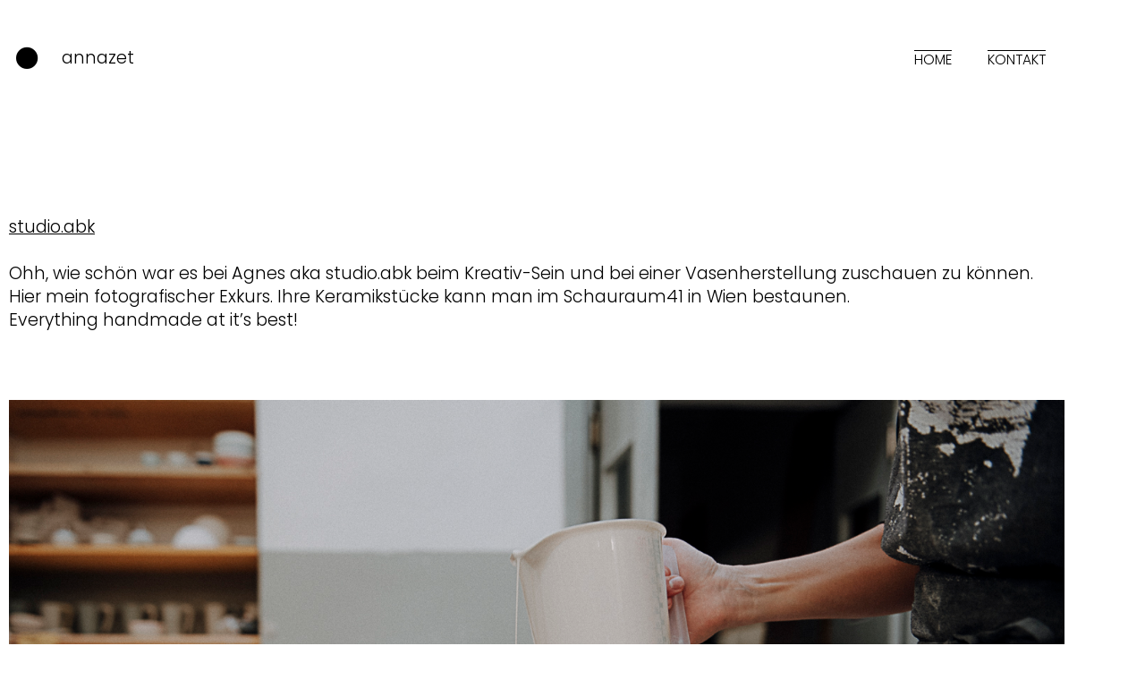

--- FILE ---
content_type: text/html; charset=UTF-8
request_url: https://annazet.net/studio-abk/
body_size: 14543
content:
<!doctype html>
<html lang="de">
<head>
	<meta charset="UTF-8">
	<meta name="viewport" content="width=device-width, initial-scale=1">
	<link rel="profile" href="https://gmpg.org/xfn/11">
	<meta name='robots' content='index, follow, max-image-preview:large, max-snippet:-1, max-video-preview:-1' />

	<!-- This site is optimized with the Yoast SEO plugin v26.8 - https://yoast.com/product/yoast-seo-wordpress/ -->
	<title>annazet - digitale &amp; analoge Fotografie mit Stil, kreativ &amp; schön.</title>
	<meta name="description" content="Anna Zehetgruber - Digital- &amp; Analagfotografie, in- &amp; outdoor, farbe &amp; schwarz-weiß, Porträt, Konzerte, Musik, Bühne, people, street, Kunst &amp; Kreatives, Theater, Feiern, Business, Fotos mit juhuuu &amp; wow" />
	<link rel="canonical" href="https://annazet.net/studio-abk/" />
	<meta property="og:locale" content="de_DE" />
	<meta property="og:type" content="article" />
	<meta property="og:title" content="annazet - digitale &amp; analoge Fotografie mit Stil, kreativ &amp; schön." />
	<meta property="og:description" content="Anna Zehetgruber - Digital- &amp; Analagfotografie, in- &amp; outdoor, farbe &amp; schwarz-weiß, Porträt, Konzerte, Musik, Bühne, people, street, Kunst &amp; Kreatives, Theater, Feiern, Business, Fotos mit juhuuu &amp; wow" />
	<meta property="og:url" content="https://annazet.net/studio-abk/" />
	<meta property="og:site_name" content="annazet" />
	<meta property="article:modified_time" content="2023-04-24T11:03:11+00:00" />
	<meta property="og:image" content="https://annazet.net/wp-content/uploads/2023/03/AnnaZehetgruber_studio.abk-1.jpg" />
	<meta name="twitter:card" content="summary_large_image" />
	<meta name="twitter:label1" content="Geschätzte Lesezeit" />
	<meta name="twitter:data1" content="4 Minuten" />
	<script type="application/ld+json" class="yoast-schema-graph">{"@context":"https://schema.org","@graph":[{"@type":"WebPage","@id":"https://annazet.net/studio-abk/","url":"https://annazet.net/studio-abk/","name":"annazet - digitale & analoge Fotografie mit Stil, kreativ & schön.","isPartOf":{"@id":"https://annazet.net/#website"},"primaryImageOfPage":{"@id":"https://annazet.net/studio-abk/#primaryimage"},"image":{"@id":"https://annazet.net/studio-abk/#primaryimage"},"thumbnailUrl":"https://annazet.net/wp-content/uploads/2023/03/AnnaZehetgruber_studio.abk-1.jpg","datePublished":"2023-03-16T18:59:26+00:00","dateModified":"2023-04-24T11:03:11+00:00","description":"Anna Zehetgruber - Digital- & Analagfotografie, in- & outdoor, farbe & schwarz-weiß, Porträt, Konzerte, Musik, Bühne, people, street, Kunst & Kreatives, Theater, Feiern, Business, Fotos mit juhuuu & wow","breadcrumb":{"@id":"https://annazet.net/studio-abk/#breadcrumb"},"inLanguage":"de","potentialAction":[{"@type":"ReadAction","target":["https://annazet.net/studio-abk/"]}]},{"@type":"ImageObject","inLanguage":"de","@id":"https://annazet.net/studio-abk/#primaryimage","url":"https://annazet.net/wp-content/blogs.dir/92/files/2023/03/AnnaZehetgruber_studio.abk-1.jpg","contentUrl":"https://annazet.net/wp-content/blogs.dir/92/files/2023/03/AnnaZehetgruber_studio.abk-1.jpg","width":1500,"height":1001},{"@type":"BreadcrumbList","@id":"https://annazet.net/studio-abk/#breadcrumb","itemListElement":[{"@type":"ListItem","position":1,"name":"Startseite","item":"https://annazet.net/"},{"@type":"ListItem","position":2,"name":"studio.abk"}]},{"@type":"WebSite","@id":"https://annazet.net/#website","url":"https://annazet.net/","name":"annazet","description":"Fotografie digital &amp; analog, in Farbe, schwarz-weiß, einzigartig mit Stil. Porträt, street, people, Feiern, Kunst, Theater, Musik, Konzerte","potentialAction":[{"@type":"SearchAction","target":{"@type":"EntryPoint","urlTemplate":"https://annazet.net/?s={search_term_string}"},"query-input":{"@type":"PropertyValueSpecification","valueRequired":true,"valueName":"search_term_string"}}],"inLanguage":"de"}]}</script>
	<!-- / Yoast SEO plugin. -->


<link rel="alternate" title="oEmbed (JSON)" type="application/json+oembed" href="https://annazet.net/wp-json/oembed/1.0/embed?url=https%3A%2F%2Fannazet.net%2Fstudio-abk%2F" />
<link rel="alternate" title="oEmbed (XML)" type="text/xml+oembed" href="https://annazet.net/wp-json/oembed/1.0/embed?url=https%3A%2F%2Fannazet.net%2Fstudio-abk%2F&#038;format=xml" />
<style id='wp-img-auto-sizes-contain-inline-css'>
img:is([sizes=auto i],[sizes^="auto," i]){contain-intrinsic-size:3000px 1500px}
/*# sourceURL=wp-img-auto-sizes-contain-inline-css */
</style>
<style id='wp-emoji-styles-inline-css'>

	img.wp-smiley, img.emoji {
		display: inline !important;
		border: none !important;
		box-shadow: none !important;
		height: 1em !important;
		width: 1em !important;
		margin: 0 0.07em !important;
		vertical-align: -0.1em !important;
		background: none !important;
		padding: 0 !important;
	}
/*# sourceURL=wp-emoji-styles-inline-css */
</style>
<style id='global-styles-inline-css'>
:root{--wp--preset--aspect-ratio--square: 1;--wp--preset--aspect-ratio--4-3: 4/3;--wp--preset--aspect-ratio--3-4: 3/4;--wp--preset--aspect-ratio--3-2: 3/2;--wp--preset--aspect-ratio--2-3: 2/3;--wp--preset--aspect-ratio--16-9: 16/9;--wp--preset--aspect-ratio--9-16: 9/16;--wp--preset--color--black: #000000;--wp--preset--color--cyan-bluish-gray: #abb8c3;--wp--preset--color--white: #ffffff;--wp--preset--color--pale-pink: #f78da7;--wp--preset--color--vivid-red: #cf2e2e;--wp--preset--color--luminous-vivid-orange: #ff6900;--wp--preset--color--luminous-vivid-amber: #fcb900;--wp--preset--color--light-green-cyan: #7bdcb5;--wp--preset--color--vivid-green-cyan: #00d084;--wp--preset--color--pale-cyan-blue: #8ed1fc;--wp--preset--color--vivid-cyan-blue: #0693e3;--wp--preset--color--vivid-purple: #9b51e0;--wp--preset--gradient--vivid-cyan-blue-to-vivid-purple: linear-gradient(135deg,rgb(6,147,227) 0%,rgb(155,81,224) 100%);--wp--preset--gradient--light-green-cyan-to-vivid-green-cyan: linear-gradient(135deg,rgb(122,220,180) 0%,rgb(0,208,130) 100%);--wp--preset--gradient--luminous-vivid-amber-to-luminous-vivid-orange: linear-gradient(135deg,rgb(252,185,0) 0%,rgb(255,105,0) 100%);--wp--preset--gradient--luminous-vivid-orange-to-vivid-red: linear-gradient(135deg,rgb(255,105,0) 0%,rgb(207,46,46) 100%);--wp--preset--gradient--very-light-gray-to-cyan-bluish-gray: linear-gradient(135deg,rgb(238,238,238) 0%,rgb(169,184,195) 100%);--wp--preset--gradient--cool-to-warm-spectrum: linear-gradient(135deg,rgb(74,234,220) 0%,rgb(151,120,209) 20%,rgb(207,42,186) 40%,rgb(238,44,130) 60%,rgb(251,105,98) 80%,rgb(254,248,76) 100%);--wp--preset--gradient--blush-light-purple: linear-gradient(135deg,rgb(255,206,236) 0%,rgb(152,150,240) 100%);--wp--preset--gradient--blush-bordeaux: linear-gradient(135deg,rgb(254,205,165) 0%,rgb(254,45,45) 50%,rgb(107,0,62) 100%);--wp--preset--gradient--luminous-dusk: linear-gradient(135deg,rgb(255,203,112) 0%,rgb(199,81,192) 50%,rgb(65,88,208) 100%);--wp--preset--gradient--pale-ocean: linear-gradient(135deg,rgb(255,245,203) 0%,rgb(182,227,212) 50%,rgb(51,167,181) 100%);--wp--preset--gradient--electric-grass: linear-gradient(135deg,rgb(202,248,128) 0%,rgb(113,206,126) 100%);--wp--preset--gradient--midnight: linear-gradient(135deg,rgb(2,3,129) 0%,rgb(40,116,252) 100%);--wp--preset--font-size--small: 13px;--wp--preset--font-size--medium: 20px;--wp--preset--font-size--large: 36px;--wp--preset--font-size--x-large: 42px;--wp--preset--spacing--20: 0.44rem;--wp--preset--spacing--30: 0.67rem;--wp--preset--spacing--40: 1rem;--wp--preset--spacing--50: 1.5rem;--wp--preset--spacing--60: 2.25rem;--wp--preset--spacing--70: 3.38rem;--wp--preset--spacing--80: 5.06rem;--wp--preset--shadow--natural: 6px 6px 9px rgba(0, 0, 0, 0.2);--wp--preset--shadow--deep: 12px 12px 50px rgba(0, 0, 0, 0.4);--wp--preset--shadow--sharp: 6px 6px 0px rgba(0, 0, 0, 0.2);--wp--preset--shadow--outlined: 6px 6px 0px -3px rgb(255, 255, 255), 6px 6px rgb(0, 0, 0);--wp--preset--shadow--crisp: 6px 6px 0px rgb(0, 0, 0);}:root { --wp--style--global--content-size: 800px;--wp--style--global--wide-size: 1200px; }:where(body) { margin: 0; }.wp-site-blocks > .alignleft { float: left; margin-right: 2em; }.wp-site-blocks > .alignright { float: right; margin-left: 2em; }.wp-site-blocks > .aligncenter { justify-content: center; margin-left: auto; margin-right: auto; }:where(.wp-site-blocks) > * { margin-block-start: 24px; margin-block-end: 0; }:where(.wp-site-blocks) > :first-child { margin-block-start: 0; }:where(.wp-site-blocks) > :last-child { margin-block-end: 0; }:root { --wp--style--block-gap: 24px; }:root :where(.is-layout-flow) > :first-child{margin-block-start: 0;}:root :where(.is-layout-flow) > :last-child{margin-block-end: 0;}:root :where(.is-layout-flow) > *{margin-block-start: 24px;margin-block-end: 0;}:root :where(.is-layout-constrained) > :first-child{margin-block-start: 0;}:root :where(.is-layout-constrained) > :last-child{margin-block-end: 0;}:root :where(.is-layout-constrained) > *{margin-block-start: 24px;margin-block-end: 0;}:root :where(.is-layout-flex){gap: 24px;}:root :where(.is-layout-grid){gap: 24px;}.is-layout-flow > .alignleft{float: left;margin-inline-start: 0;margin-inline-end: 2em;}.is-layout-flow > .alignright{float: right;margin-inline-start: 2em;margin-inline-end: 0;}.is-layout-flow > .aligncenter{margin-left: auto !important;margin-right: auto !important;}.is-layout-constrained > .alignleft{float: left;margin-inline-start: 0;margin-inline-end: 2em;}.is-layout-constrained > .alignright{float: right;margin-inline-start: 2em;margin-inline-end: 0;}.is-layout-constrained > .aligncenter{margin-left: auto !important;margin-right: auto !important;}.is-layout-constrained > :where(:not(.alignleft):not(.alignright):not(.alignfull)){max-width: var(--wp--style--global--content-size);margin-left: auto !important;margin-right: auto !important;}.is-layout-constrained > .alignwide{max-width: var(--wp--style--global--wide-size);}body .is-layout-flex{display: flex;}.is-layout-flex{flex-wrap: wrap;align-items: center;}.is-layout-flex > :is(*, div){margin: 0;}body .is-layout-grid{display: grid;}.is-layout-grid > :is(*, div){margin: 0;}body{padding-top: 0px;padding-right: 0px;padding-bottom: 0px;padding-left: 0px;}a:where(:not(.wp-element-button)){text-decoration: underline;}:root :where(.wp-element-button, .wp-block-button__link){background-color: #32373c;border-width: 0;color: #fff;font-family: inherit;font-size: inherit;font-style: inherit;font-weight: inherit;letter-spacing: inherit;line-height: inherit;padding-top: calc(0.667em + 2px);padding-right: calc(1.333em + 2px);padding-bottom: calc(0.667em + 2px);padding-left: calc(1.333em + 2px);text-decoration: none;text-transform: inherit;}.has-black-color{color: var(--wp--preset--color--black) !important;}.has-cyan-bluish-gray-color{color: var(--wp--preset--color--cyan-bluish-gray) !important;}.has-white-color{color: var(--wp--preset--color--white) !important;}.has-pale-pink-color{color: var(--wp--preset--color--pale-pink) !important;}.has-vivid-red-color{color: var(--wp--preset--color--vivid-red) !important;}.has-luminous-vivid-orange-color{color: var(--wp--preset--color--luminous-vivid-orange) !important;}.has-luminous-vivid-amber-color{color: var(--wp--preset--color--luminous-vivid-amber) !important;}.has-light-green-cyan-color{color: var(--wp--preset--color--light-green-cyan) !important;}.has-vivid-green-cyan-color{color: var(--wp--preset--color--vivid-green-cyan) !important;}.has-pale-cyan-blue-color{color: var(--wp--preset--color--pale-cyan-blue) !important;}.has-vivid-cyan-blue-color{color: var(--wp--preset--color--vivid-cyan-blue) !important;}.has-vivid-purple-color{color: var(--wp--preset--color--vivid-purple) !important;}.has-black-background-color{background-color: var(--wp--preset--color--black) !important;}.has-cyan-bluish-gray-background-color{background-color: var(--wp--preset--color--cyan-bluish-gray) !important;}.has-white-background-color{background-color: var(--wp--preset--color--white) !important;}.has-pale-pink-background-color{background-color: var(--wp--preset--color--pale-pink) !important;}.has-vivid-red-background-color{background-color: var(--wp--preset--color--vivid-red) !important;}.has-luminous-vivid-orange-background-color{background-color: var(--wp--preset--color--luminous-vivid-orange) !important;}.has-luminous-vivid-amber-background-color{background-color: var(--wp--preset--color--luminous-vivid-amber) !important;}.has-light-green-cyan-background-color{background-color: var(--wp--preset--color--light-green-cyan) !important;}.has-vivid-green-cyan-background-color{background-color: var(--wp--preset--color--vivid-green-cyan) !important;}.has-pale-cyan-blue-background-color{background-color: var(--wp--preset--color--pale-cyan-blue) !important;}.has-vivid-cyan-blue-background-color{background-color: var(--wp--preset--color--vivid-cyan-blue) !important;}.has-vivid-purple-background-color{background-color: var(--wp--preset--color--vivid-purple) !important;}.has-black-border-color{border-color: var(--wp--preset--color--black) !important;}.has-cyan-bluish-gray-border-color{border-color: var(--wp--preset--color--cyan-bluish-gray) !important;}.has-white-border-color{border-color: var(--wp--preset--color--white) !important;}.has-pale-pink-border-color{border-color: var(--wp--preset--color--pale-pink) !important;}.has-vivid-red-border-color{border-color: var(--wp--preset--color--vivid-red) !important;}.has-luminous-vivid-orange-border-color{border-color: var(--wp--preset--color--luminous-vivid-orange) !important;}.has-luminous-vivid-amber-border-color{border-color: var(--wp--preset--color--luminous-vivid-amber) !important;}.has-light-green-cyan-border-color{border-color: var(--wp--preset--color--light-green-cyan) !important;}.has-vivid-green-cyan-border-color{border-color: var(--wp--preset--color--vivid-green-cyan) !important;}.has-pale-cyan-blue-border-color{border-color: var(--wp--preset--color--pale-cyan-blue) !important;}.has-vivid-cyan-blue-border-color{border-color: var(--wp--preset--color--vivid-cyan-blue) !important;}.has-vivid-purple-border-color{border-color: var(--wp--preset--color--vivid-purple) !important;}.has-vivid-cyan-blue-to-vivid-purple-gradient-background{background: var(--wp--preset--gradient--vivid-cyan-blue-to-vivid-purple) !important;}.has-light-green-cyan-to-vivid-green-cyan-gradient-background{background: var(--wp--preset--gradient--light-green-cyan-to-vivid-green-cyan) !important;}.has-luminous-vivid-amber-to-luminous-vivid-orange-gradient-background{background: var(--wp--preset--gradient--luminous-vivid-amber-to-luminous-vivid-orange) !important;}.has-luminous-vivid-orange-to-vivid-red-gradient-background{background: var(--wp--preset--gradient--luminous-vivid-orange-to-vivid-red) !important;}.has-very-light-gray-to-cyan-bluish-gray-gradient-background{background: var(--wp--preset--gradient--very-light-gray-to-cyan-bluish-gray) !important;}.has-cool-to-warm-spectrum-gradient-background{background: var(--wp--preset--gradient--cool-to-warm-spectrum) !important;}.has-blush-light-purple-gradient-background{background: var(--wp--preset--gradient--blush-light-purple) !important;}.has-blush-bordeaux-gradient-background{background: var(--wp--preset--gradient--blush-bordeaux) !important;}.has-luminous-dusk-gradient-background{background: var(--wp--preset--gradient--luminous-dusk) !important;}.has-pale-ocean-gradient-background{background: var(--wp--preset--gradient--pale-ocean) !important;}.has-electric-grass-gradient-background{background: var(--wp--preset--gradient--electric-grass) !important;}.has-midnight-gradient-background{background: var(--wp--preset--gradient--midnight) !important;}.has-small-font-size{font-size: var(--wp--preset--font-size--small) !important;}.has-medium-font-size{font-size: var(--wp--preset--font-size--medium) !important;}.has-large-font-size{font-size: var(--wp--preset--font-size--large) !important;}.has-x-large-font-size{font-size: var(--wp--preset--font-size--x-large) !important;}
:root :where(.wp-block-pullquote){font-size: 1.5em;line-height: 1.6;}
/*# sourceURL=global-styles-inline-css */
</style>
<link rel='stylesheet' id='hello-elementor-css' href='https://annazet.net/wp-content/themes/hello-elementor/assets/css/reset.css?ver=3.4.5' media='all' />
<link rel='stylesheet' id='hello-elementor-theme-style-css' href='https://annazet.net/wp-content/themes/hello-elementor/assets/css/theme.css?ver=3.4.5' media='all' />
<link rel='stylesheet' id='hello-elementor-header-footer-css' href='https://annazet.net/wp-content/themes/hello-elementor/assets/css/header-footer.css?ver=3.4.5' media='all' />
<link rel='stylesheet' id='e-sticky-css' href='https://annazet.net/wp-content/plugins/elementor-pro/assets/css/modules/sticky.min.css?ver=3.34.0' media='all' />
<link rel='stylesheet' id='elementor-frontend-css' href='https://annazet.net/wp-content/plugins/elementor/assets/css/frontend.min.css?ver=3.34.2' media='all' />
<style id='elementor-frontend-inline-css'>
.elementor-kit-3{--e-global-color-primary:#000000;--e-global-color-secondary:#000000;--e-global-color-text:#000000;--e-global-color-accent:#000000;--e-global-typography-primary-font-family:"Poppins 300";--e-global-typography-primary-font-size:1em;--e-global-typography-primary-font-weight:300;--e-global-typography-secondary-font-family:"Poppins 300";--e-global-typography-secondary-font-weight:600;--e-global-typography-text-font-family:"Roboto";--e-global-typography-text-font-weight:400;--e-global-typography-accent-font-family:"Roboto";--e-global-typography-accent-font-weight:500;--e-global-typography-1842d3d-font-family:"Poppins 300";--e-global-typography-1842d3d-font-size:2px;color:#000000;font-family:"Poppins 300", Sans-serif;font-size:1.2em;font-weight:300;}.elementor-kit-3 e-page-transition{background-color:#FFBC7D;}.elementor-kit-3 a{color:#000000;font-family:"Poppins 300", Sans-serif;font-weight:300;}.elementor-kit-3 h1{color:#000000;font-family:"Helvetica", Sans-serif;font-size:2.4em;font-weight:600;}.elementor-kit-3 h2{font-family:"Poppins 300", Sans-serif;}.elementor-kit-3 h3{font-family:"Poppins 300", Sans-serif;}.elementor-kit-3 h4{font-family:"Poppins 300", Sans-serif;}.elementor-kit-3 h5{font-family:"Poppins 300", Sans-serif;}.elementor-kit-3 h6{font-family:"Poppins 300", Sans-serif;}.elementor-section.elementor-section-boxed > .elementor-container{max-width:1140px;}.e-con{--container-max-width:1140px;}.elementor-widget:not(:last-child){margin-block-end:20px;}.elementor-element{--widgets-spacing:20px 20px;--widgets-spacing-row:20px;--widgets-spacing-column:20px;}{}h1.entry-title{display:var(--page-title-display);}.site-header .header-inner{width:1200px;max-width:100%;}.site-header{padding-inline-end:0px;padding-inline-start:0px;}@media(max-width:1024px){.elementor-section.elementor-section-boxed > .elementor-container{max-width:1024px;}.e-con{--container-max-width:1024px;}}@media(max-width:767px){.elementor-section.elementor-section-boxed > .elementor-container{max-width:767px;}.e-con{--container-max-width:767px;}}/* Start Custom Fonts CSS */@font-face {
	font-family: 'Poppins 300';
	font-style: normal;
	font-weight: 300;
	font-display: auto;
	src: url('https://annazet.net/wp-content/uploads/2023/04/poppins-v20-latin-300.eot');
	src: url('https://annazet.net/wp-content/uploads/2023/04/poppins-v20-latin-300.eot?#iefix') format('embedded-opentype'),
		url('https://annazet.net/wp-content/uploads/2023/04/poppins-v20-latin-300.woff2') format('woff2'),
		url('https://annazet.net/wp-content/uploads/2023/04/poppins-v20-latin-300.woff') format('woff'),
		url('https://annazet.net/wp-content/uploads/2023/04/poppins-v20-latin-300.ttf') format('truetype'),
		url('https://annazet.net/wp-content/uploads/2023/04/poppins-v20-latin-300.svg#Poppins300') format('svg');
}
@font-face {
	font-family: 'Poppins 300';
	font-style: normal;
	font-weight: 600;
	font-display: auto;
	src: url('https://annazet.net/wp-content/uploads/2023/04/poppins-v20-latin-600.eot');
	src: url('https://annazet.net/wp-content/uploads/2023/04/poppins-v20-latin-600.eot?#iefix') format('embedded-opentype'),
		url('https://annazet.net/wp-content/uploads/2023/04/poppins-v20-latin-600.woff2') format('woff2'),
		url('https://annazet.net/wp-content/uploads/2023/04/poppins-v20-latin-600.woff') format('woff'),
		url('https://annazet.net/wp-content/uploads/2023/04/poppins-v20-latin-600.ttf') format('truetype'),
		url('https://annazet.net/wp-content/uploads/2023/04/poppins-v20-latin-600.svg#Poppins300') format('svg');
}
/* End Custom Fonts CSS */
.elementor-2663 .elementor-element.elementor-element-9cc4d98 > .elementor-container{max-width:1200px;}.elementor-2663 .elementor-element.elementor-element-1bc4a96{--spacer-size:15vh;}.elementor-2663 .elementor-element.elementor-element-d38c147 > .elementor-container{max-width:1200px;}.elementor-widget-text-editor{font-family:var( --e-global-typography-text-font-family ), Sans-serif;font-weight:var( --e-global-typography-text-font-weight );color:var( --e-global-color-text );}.elementor-widget-text-editor.elementor-drop-cap-view-stacked .elementor-drop-cap{background-color:var( --e-global-color-primary );}.elementor-widget-text-editor.elementor-drop-cap-view-framed .elementor-drop-cap, .elementor-widget-text-editor.elementor-drop-cap-view-default .elementor-drop-cap{color:var( --e-global-color-primary );border-color:var( --e-global-color-primary );}.elementor-2663 .elementor-element.elementor-element-a57a6c9{font-family:"Poppins 300", Sans-serif;font-size:1em;font-weight:300;line-height:1.4em;}.elementor-2663 .elementor-element.elementor-element-ad2fc01 > .elementor-container{max-width:1200px;}.elementor-2663 .elementor-element.elementor-element-568d7b7{--spacer-size:3vh;}.elementor-widget-image .widget-image-caption{color:var( --e-global-color-text );font-family:var( --e-global-typography-text-font-family ), Sans-serif;font-weight:var( --e-global-typography-text-font-weight );}.elementor-2663 .elementor-element.elementor-element-5abc6c1 img{width:100%;}.elementor-2663 .elementor-element.elementor-element-44c515b > .elementor-container{max-width:1200px;}.elementor-2663 .elementor-element.elementor-element-852dbd7 img{width:100%;}.elementor-2663 .elementor-element.elementor-element-cb0e343 > .elementor-container{max-width:1200px;}.elementor-2663 .elementor-element.elementor-element-785e47c > .elementor-container{max-width:1200px;}.elementor-2663 .elementor-element.elementor-element-c6c0d8c > .elementor-container{max-width:1200px;}.elementor-2663 .elementor-element.elementor-element-a6a98bf img{width:100%;}.elementor-2663 .elementor-element.elementor-element-3a4dfd6 > .elementor-container{max-width:1200px;}.elementor-2663 .elementor-element.elementor-element-4c63cfd img{width:100%;}.elementor-2663 .elementor-element.elementor-element-44b0762 > .elementor-container{max-width:1200px;}.elementor-2663 .elementor-element.elementor-element-573a4f7 > .elementor-container{max-width:1200px;}.elementor-2663 .elementor-element.elementor-element-041d3e9 > .elementor-container{max-width:1200px;}.elementor-2663 .elementor-element.elementor-element-9567c6b > .elementor-container{max-width:1200px;}.elementor-2663 .elementor-element.elementor-element-dc5e8d3 img{width:100%;}.elementor-2663 .elementor-element.elementor-element-1691f50 > .elementor-container{max-width:1200px;}.elementor-2663 .elementor-element.elementor-element-54a2188 img{width:100%;}.elementor-2663 .elementor-element.elementor-element-7eeff2d > .elementor-container{max-width:1200px;}.elementor-2663 .elementor-element.elementor-element-d3dd4d7 > .elementor-container{max-width:1200px;}.elementor-2663 .elementor-element.elementor-element-22c7e09{--spacer-size:2vh;}.elementor-widget-post-navigation span.post-navigation__prev--label{color:var( --e-global-color-text );}.elementor-widget-post-navigation span.post-navigation__next--label{color:var( --e-global-color-text );}.elementor-widget-post-navigation span.post-navigation__prev--label, .elementor-widget-post-navigation span.post-navigation__next--label{font-family:var( --e-global-typography-secondary-font-family ), Sans-serif;font-weight:var( --e-global-typography-secondary-font-weight );}.elementor-widget-post-navigation span.post-navigation__prev--title, .elementor-widget-post-navigation span.post-navigation__next--title{color:var( --e-global-color-secondary );font-family:var( --e-global-typography-secondary-font-family ), Sans-serif;font-weight:var( --e-global-typography-secondary-font-weight );}.elementor-2663 .elementor-element.elementor-element-299ce78 span.post-navigation__prev--title, .elementor-2663 .elementor-element.elementor-element-299ce78 span.post-navigation__next--title{font-family:"Poppins 300", Sans-serif;font-size:1em;font-weight:300;}.elementor-2663 .elementor-element.elementor-element-acad7b0{--spacer-size:3vh;}@media(max-width:767px){.elementor-2663 .elementor-element.elementor-element-1bc4a96{--spacer-size:3vh;}.elementor-2663 .elementor-element.elementor-element-568d7b7{--spacer-size:3vh;}}/* Start Custom Fonts CSS */@font-face {
	font-family: 'Poppins 300';
	font-style: normal;
	font-weight: 300;
	font-display: auto;
	src: url('https://annazet.net/wp-content/uploads/2023/04/poppins-v20-latin-300.eot');
	src: url('https://annazet.net/wp-content/uploads/2023/04/poppins-v20-latin-300.eot?#iefix') format('embedded-opentype'),
		url('https://annazet.net/wp-content/uploads/2023/04/poppins-v20-latin-300.woff2') format('woff2'),
		url('https://annazet.net/wp-content/uploads/2023/04/poppins-v20-latin-300.woff') format('woff'),
		url('https://annazet.net/wp-content/uploads/2023/04/poppins-v20-latin-300.ttf') format('truetype'),
		url('https://annazet.net/wp-content/uploads/2023/04/poppins-v20-latin-300.svg#Poppins300') format('svg');
}
@font-face {
	font-family: 'Poppins 300';
	font-style: normal;
	font-weight: 600;
	font-display: auto;
	src: url('https://annazet.net/wp-content/uploads/2023/04/poppins-v20-latin-600.eot');
	src: url('https://annazet.net/wp-content/uploads/2023/04/poppins-v20-latin-600.eot?#iefix') format('embedded-opentype'),
		url('https://annazet.net/wp-content/uploads/2023/04/poppins-v20-latin-600.woff2') format('woff2'),
		url('https://annazet.net/wp-content/uploads/2023/04/poppins-v20-latin-600.woff') format('woff'),
		url('https://annazet.net/wp-content/uploads/2023/04/poppins-v20-latin-600.ttf') format('truetype'),
		url('https://annazet.net/wp-content/uploads/2023/04/poppins-v20-latin-600.svg#Poppins300') format('svg');
}
/* End Custom Fonts CSS */
.elementor-1013 .elementor-element.elementor-element-0578862:not(.elementor-motion-effects-element-type-background), .elementor-1013 .elementor-element.elementor-element-0578862 > .elementor-motion-effects-container > .elementor-motion-effects-layer{background-color:#FFFFFF;}.elementor-1013 .elementor-element.elementor-element-0578862 > .elementor-container{max-width:1200px;}.elementor-1013 .elementor-element.elementor-element-0578862{transition:background 0.3s, border 0.3s, border-radius 0.3s, box-shadow 0.3s;}.elementor-1013 .elementor-element.elementor-element-0578862 > .elementor-background-overlay{transition:background 0.3s, border-radius 0.3s, opacity 0.3s;}.elementor-1013 .elementor-element.elementor-element-8e6d2be{--spacer-size:2vh;}.elementor-1013 .elementor-element.elementor-element-cf709ef:not(.elementor-motion-effects-element-type-background), .elementor-1013 .elementor-element.elementor-element-cf709ef > .elementor-motion-effects-container > .elementor-motion-effects-layer{background-color:#FFFFFF;}.elementor-1013 .elementor-element.elementor-element-cf709ef:hover{background-color:#FFFFFF;}.elementor-1013 .elementor-element.elementor-element-cf709ef > .elementor-background-overlay{background-color:#FFFFFF;opacity:0.5;transition:background 0.3s, border-radius 0.3s, opacity 0.3s;}.elementor-1013 .elementor-element.elementor-element-cf709ef > .elementor-container{max-width:1200px;}.elementor-1013 .elementor-element.elementor-element-cf709ef{transition:background 0s, border 0.3s, border-radius 0.3s, box-shadow 0.3s;}.elementor-widget-icon.elementor-view-stacked .elementor-icon{background-color:var( --e-global-color-primary );}.elementor-widget-icon.elementor-view-framed .elementor-icon, .elementor-widget-icon.elementor-view-default .elementor-icon{color:var( --e-global-color-primary );border-color:var( --e-global-color-primary );}.elementor-widget-icon.elementor-view-framed .elementor-icon, .elementor-widget-icon.elementor-view-default .elementor-icon svg{fill:var( --e-global-color-primary );}.elementor-1013 .elementor-element.elementor-element-9a03939 > .elementor-widget-container{padding:8px 8px 8px 8px;}.elementor-1013 .elementor-element.elementor-element-9a03939 .elementor-icon-wrapper{text-align:start;}.elementor-1013 .elementor-element.elementor-element-9a03939.elementor-view-stacked .elementor-icon{background-color:#000000;}.elementor-1013 .elementor-element.elementor-element-9a03939.elementor-view-framed .elementor-icon, .elementor-1013 .elementor-element.elementor-element-9a03939.elementor-view-default .elementor-icon{color:#000000;border-color:#000000;}.elementor-1013 .elementor-element.elementor-element-9a03939.elementor-view-framed .elementor-icon, .elementor-1013 .elementor-element.elementor-element-9a03939.elementor-view-default .elementor-icon svg{fill:#000000;}.elementor-1013 .elementor-element.elementor-element-9a03939.elementor-view-stacked .elementor-icon:hover{background-color:#C54F4F;}.elementor-1013 .elementor-element.elementor-element-9a03939.elementor-view-framed .elementor-icon:hover, .elementor-1013 .elementor-element.elementor-element-9a03939.elementor-view-default .elementor-icon:hover{color:#C54F4F;border-color:#C54F4F;}.elementor-1013 .elementor-element.elementor-element-9a03939.elementor-view-framed .elementor-icon:hover, .elementor-1013 .elementor-element.elementor-element-9a03939.elementor-view-default .elementor-icon:hover svg{fill:#C54F4F;}.elementor-1013 .elementor-element.elementor-element-9a03939 .elementor-icon{font-size:25px;}.elementor-1013 .elementor-element.elementor-element-9a03939 .elementor-icon svg{height:25px;}.elementor-1013 .elementor-element.elementor-element-aece1fb > .elementor-element-populated >  .elementor-background-overlay{opacity:0.5;}.elementor-1013 .elementor-element.elementor-element-aece1fb > .elementor-element-populated{transition:background 0.3s, border 0.3s, border-radius 0.3s, box-shadow 0.3s;}.elementor-1013 .elementor-element.elementor-element-aece1fb > .elementor-element-populated > .elementor-background-overlay{transition:background 0.3s, border-radius 0.3s, opacity 0.3s;}.elementor-1013 .elementor-element.elementor-element-aece1fb .elementor-element-populated a{color:#000000;}.elementor-widget-text-editor{font-family:var( --e-global-typography-text-font-family ), Sans-serif;font-weight:var( --e-global-typography-text-font-weight );color:var( --e-global-color-text );}.elementor-widget-text-editor.elementor-drop-cap-view-stacked .elementor-drop-cap{background-color:var( --e-global-color-primary );}.elementor-widget-text-editor.elementor-drop-cap-view-framed .elementor-drop-cap, .elementor-widget-text-editor.elementor-drop-cap-view-default .elementor-drop-cap{color:var( --e-global-color-primary );border-color:var( --e-global-color-primary );}.elementor-1013 .elementor-element.elementor-element-b72e4a8 > .elementor-widget-container{padding:7px 7px 7px 7px;}.elementor-1013 .elementor-element.elementor-element-b72e4a8{font-family:"Poppins 300", Sans-serif;font-size:1em;font-weight:300;color:#000000;}.elementor-widget-nav-menu .elementor-nav-menu .elementor-item{font-family:var( --e-global-typography-primary-font-family ), Sans-serif;font-size:var( --e-global-typography-primary-font-size );font-weight:var( --e-global-typography-primary-font-weight );}.elementor-widget-nav-menu .elementor-nav-menu--main .elementor-item{color:var( --e-global-color-text );fill:var( --e-global-color-text );}.elementor-widget-nav-menu .elementor-nav-menu--main .elementor-item:hover,
					.elementor-widget-nav-menu .elementor-nav-menu--main .elementor-item.elementor-item-active,
					.elementor-widget-nav-menu .elementor-nav-menu--main .elementor-item.highlighted,
					.elementor-widget-nav-menu .elementor-nav-menu--main .elementor-item:focus{color:var( --e-global-color-accent );fill:var( --e-global-color-accent );}.elementor-widget-nav-menu .elementor-nav-menu--main:not(.e--pointer-framed) .elementor-item:before,
					.elementor-widget-nav-menu .elementor-nav-menu--main:not(.e--pointer-framed) .elementor-item:after{background-color:var( --e-global-color-accent );}.elementor-widget-nav-menu .e--pointer-framed .elementor-item:before,
					.elementor-widget-nav-menu .e--pointer-framed .elementor-item:after{border-color:var( --e-global-color-accent );}.elementor-widget-nav-menu{--e-nav-menu-divider-color:var( --e-global-color-text );}.elementor-widget-nav-menu .elementor-nav-menu--dropdown .elementor-item, .elementor-widget-nav-menu .elementor-nav-menu--dropdown  .elementor-sub-item{font-family:var( --e-global-typography-accent-font-family ), Sans-serif;font-weight:var( --e-global-typography-accent-font-weight );}.elementor-1013 .elementor-element.elementor-element-de61680 .elementor-menu-toggle{margin-left:auto;}.elementor-1013 .elementor-element.elementor-element-de61680 .elementor-nav-menu .elementor-item{font-family:"Poppins 300", Sans-serif;font-size:0.8em;font-weight:300;text-transform:uppercase;text-decoration:overline;}.elementor-1013 .elementor-element.elementor-element-de61680 .elementor-nav-menu--main .elementor-item{color:#000000;fill:#000000;}.elementor-1013 .elementor-element.elementor-element-de61680 .elementor-nav-menu--main .elementor-item:hover,
					.elementor-1013 .elementor-element.elementor-element-de61680 .elementor-nav-menu--main .elementor-item.elementor-item-active,
					.elementor-1013 .elementor-element.elementor-element-de61680 .elementor-nav-menu--main .elementor-item.highlighted,
					.elementor-1013 .elementor-element.elementor-element-de61680 .elementor-nav-menu--main .elementor-item:focus{color:#000000;fill:#000000;}.elementor-1013 .elementor-element.elementor-element-de61680 .elementor-nav-menu--dropdown a:hover,
					.elementor-1013 .elementor-element.elementor-element-de61680 .elementor-nav-menu--dropdown a:focus,
					.elementor-1013 .elementor-element.elementor-element-de61680 .elementor-nav-menu--dropdown a.elementor-item-active,
					.elementor-1013 .elementor-element.elementor-element-de61680 .elementor-nav-menu--dropdown a.highlighted,
					.elementor-1013 .elementor-element.elementor-element-de61680 .elementor-menu-toggle:hover,
					.elementor-1013 .elementor-element.elementor-element-de61680 .elementor-menu-toggle:focus{color:#000000;}.elementor-1013 .elementor-element.elementor-element-de61680 .elementor-nav-menu--dropdown .elementor-item, .elementor-1013 .elementor-element.elementor-element-de61680 .elementor-nav-menu--dropdown  .elementor-sub-item{font-family:"Helvetica", Sans-serif;font-size:1.2em;font-weight:300;text-decoration:underline;}.elementor-1013 .elementor-element.elementor-element-de61680 div.elementor-menu-toggle{color:#000000;}.elementor-1013 .elementor-element.elementor-element-de61680 div.elementor-menu-toggle svg{fill:#000000;}.elementor-theme-builder-content-area{height:400px;}.elementor-location-header:before, .elementor-location-footer:before{content:"";display:table;clear:both;}@media(max-width:1024px){.elementor-widget-nav-menu .elementor-nav-menu .elementor-item{font-size:var( --e-global-typography-primary-font-size );}}@media(max-width:767px){.elementor-1013 .elementor-element.elementor-element-cf709ef > .elementor-container{max-width:1200px;}.elementor-1013 .elementor-element.elementor-element-153f7e3{width:10%;}.elementor-1013 .elementor-element.elementor-element-aece1fb{width:45%;}.elementor-1013 .elementor-element.elementor-element-aece1fb > .elementor-element-populated{text-align:start;}.elementor-1013 .elementor-element.elementor-element-c5c3c35{width:45%;}.elementor-bc-flex-widget .elementor-1013 .elementor-element.elementor-element-c5c3c35.elementor-column .elementor-widget-wrap{align-items:flex-start;}.elementor-1013 .elementor-element.elementor-element-c5c3c35.elementor-column.elementor-element[data-element_type="column"] > .elementor-widget-wrap.elementor-element-populated{align-content:flex-start;align-items:flex-start;}.elementor-widget-nav-menu .elementor-nav-menu .elementor-item{font-size:var( --e-global-typography-primary-font-size );}}@media(min-width:768px){.elementor-1013 .elementor-element.elementor-element-153f7e3{width:4.332%;}.elementor-1013 .elementor-element.elementor-element-aece1fb{width:62.249%;}}/* Start custom CSS for nav-menu, class: .elementor-element-de61680 */.elementor-1013 .elementor-element.elementor-element-de61680
    .elementor-item-active {
    background-color: transparent;
    }
}/* End custom CSS */
.elementor-1156 .elementor-element.elementor-element-18e86aa > .elementor-container{max-width:1500px;}.elementor-widget-divider{--divider-color:var( --e-global-color-secondary );}.elementor-widget-divider .elementor-divider__text{color:var( --e-global-color-secondary );font-family:var( --e-global-typography-secondary-font-family ), Sans-serif;font-weight:var( --e-global-typography-secondary-font-weight );}.elementor-widget-divider.elementor-view-stacked .elementor-icon{background-color:var( --e-global-color-secondary );}.elementor-widget-divider.elementor-view-framed .elementor-icon, .elementor-widget-divider.elementor-view-default .elementor-icon{color:var( --e-global-color-secondary );border-color:var( --e-global-color-secondary );}.elementor-widget-divider.elementor-view-framed .elementor-icon, .elementor-widget-divider.elementor-view-default .elementor-icon svg{fill:var( --e-global-color-secondary );}.elementor-1156 .elementor-element.elementor-element-a6f148b{--divider-border-style:solid;--divider-color:#000000;--divider-border-width:1px;}.elementor-1156 .elementor-element.elementor-element-a6f148b .elementor-divider-separator{width:100%;}.elementor-1156 .elementor-element.elementor-element-a6f148b .elementor-divider{padding-block-start:50px;padding-block-end:50px;}.elementor-1156 .elementor-element.elementor-element-3bb457d > .elementor-container{max-width:1200px;}.elementor-widget-text-editor{font-family:var( --e-global-typography-text-font-family ), Sans-serif;font-weight:var( --e-global-typography-text-font-weight );color:var( --e-global-color-text );}.elementor-widget-text-editor.elementor-drop-cap-view-stacked .elementor-drop-cap{background-color:var( --e-global-color-primary );}.elementor-widget-text-editor.elementor-drop-cap-view-framed .elementor-drop-cap, .elementor-widget-text-editor.elementor-drop-cap-view-default .elementor-drop-cap{color:var( --e-global-color-primary );border-color:var( --e-global-color-primary );}.elementor-1156 .elementor-element.elementor-element-70e2baf{font-family:"Poppins 300", Sans-serif;font-size:2.9em;font-weight:600;line-height:1.2em;letter-spacing:0px;}.elementor-1156 .elementor-element.elementor-element-6973552{column-gap:0px;text-align:start;font-family:"Poppins 300", Sans-serif;font-size:1.8em;font-weight:300;line-height:1.3em;color:#000000;}.elementor-1156 .elementor-element.elementor-element-1d4635e > .elementor-container{max-width:1200px;}.elementor-1156 .elementor-element.elementor-element-dd78a8c > .elementor-container{max-width:1200px;}.elementor-1156 .elementor-element.elementor-element-4db37dc{--spacer-size:11vh;}.elementor-1156 .elementor-element.elementor-element-b46e2af{font-family:"Poppins 300", Sans-serif;font-size:0.8em;font-weight:300;color:#000000;}.elementor-1156 .elementor-element.elementor-element-18cccf7 > .elementor-container{max-width:1200px;}.elementor-1156 .elementor-element.elementor-element-7b01861{--spacer-size:8vh;}.elementor-theme-builder-content-area{height:400px;}.elementor-location-header:before, .elementor-location-footer:before{content:"";display:table;clear:both;}@media(max-width:767px){.elementor-1156 .elementor-element.elementor-element-70e2baf{font-size:1.8em;}.elementor-1156 .elementor-element.elementor-element-6973552{font-size:1.1em;}}@media(min-width:768px){.elementor-1156 .elementor-element.elementor-element-37e3304{width:58.429%;}.elementor-1156 .elementor-element.elementor-element-34f9fa2{width:41.536%;}}
/*# sourceURL=elementor-frontend-inline-css */
</style>
<link rel='stylesheet' id='widget-spacer-css' href='https://annazet.net/wp-content/plugins/elementor/assets/css/widget-spacer.min.css?ver=3.34.2' media='all' />
<link rel='stylesheet' id='widget-nav-menu-css' href='https://annazet.net/wp-content/plugins/elementor-pro/assets/css/widget-nav-menu.min.css?ver=3.34.0' media='all' />
<link rel='stylesheet' id='widget-divider-css' href='https://annazet.net/wp-content/plugins/elementor/assets/css/widget-divider.min.css?ver=3.34.2' media='all' />
<link rel='stylesheet' id='elementor-icons-css' href='https://annazet.net/wp-content/plugins/elementor/assets/lib/eicons/css/elementor-icons.min.css?ver=5.46.0' media='all' />
<link rel='stylesheet' id='font-awesome-5-all-css' href='https://annazet.net/wp-content/plugins/elementor/assets/lib/font-awesome/css/all.min.css?ver=3.34.2' media='all' />
<link rel='stylesheet' id='font-awesome-4-shim-css' href='https://annazet.net/wp-content/plugins/elementor/assets/lib/font-awesome/css/v4-shims.min.css?ver=3.34.2' media='all' />
<link rel='stylesheet' id='widget-image-css' href='https://annazet.net/wp-content/plugins/elementor/assets/css/widget-image.min.css?ver=3.34.2' media='all' />
<link rel='stylesheet' id='widget-post-navigation-css' href='https://annazet.net/wp-content/plugins/elementor-pro/assets/css/widget-post-navigation.min.css?ver=3.34.0' media='all' />
<link rel='stylesheet' id='elementor-icons-shared-0-css' href='https://annazet.net/wp-content/plugins/elementor/assets/lib/font-awesome/css/fontawesome.min.css?ver=5.15.3' media='all' />
<link rel='stylesheet' id='elementor-icons-fa-solid-css' href='https://annazet.net/wp-content/plugins/elementor/assets/lib/font-awesome/css/solid.min.css?ver=5.15.3' media='all' />
<script src="https://annazet.net/wp-includes/js/jquery/jquery.min.js?ver=3.7.1" id="jquery-core-js"></script>
<script src="https://annazet.net/wp-includes/js/jquery/jquery-migrate.min.js?ver=3.4.1" id="jquery-migrate-js"></script>
<script src="https://annazet.net/wp-content/plugins/elementor/assets/lib/font-awesome/js/v4-shims.min.js?ver=3.34.2" id="font-awesome-4-shim-js"></script>
<link rel="https://api.w.org/" href="https://annazet.net/wp-json/" /><link rel="alternate" title="JSON" type="application/json" href="https://annazet.net/wp-json/wp/v2/pages/2663" /><link rel="EditURI" type="application/rsd+xml" title="RSD" href="https://annazet.net/xmlrpc.php?rsd" />
<meta name="generator" content="WordPress 6.9" />
<link rel='shortlink' href='https://annazet.net/?p=2663' />
<link rel="apple-touch-icon" sizes="180x180" href="/wp-content/uploads/fbrfg/apple-touch-icon.png">
<link rel="icon" type="image/png" sizes="32x32" href="/wp-content/uploads/fbrfg/favicon-32x32.png">
<link rel="icon" type="image/png" sizes="16x16" href="/wp-content/uploads/fbrfg/favicon-16x16.png">
<link rel="manifest" href="/wp-content/uploads/fbrfg/site.webmanifest">
<link rel="mask-icon" href="/wp-content/uploads/fbrfg/safari-pinned-tab.svg" color="#5bbad5">
<link rel="shortcut icon" href="/wp-content/uploads/fbrfg/favicon.ico">
<meta name="msapplication-TileColor" content="#da532c">
<meta name="msapplication-config" content="/wp-content/uploads/fbrfg/browserconfig.xml">
<meta name="theme-color" content="#ffffff"><meta name="generator" content="Elementor 3.34.2; features: additional_custom_breakpoints; settings: css_print_method-internal, google_font-disabled, font_display-auto">
			<style>
				.e-con.e-parent:nth-of-type(n+4):not(.e-lazyloaded):not(.e-no-lazyload),
				.e-con.e-parent:nth-of-type(n+4):not(.e-lazyloaded):not(.e-no-lazyload) * {
					background-image: none !important;
				}
				@media screen and (max-height: 1024px) {
					.e-con.e-parent:nth-of-type(n+3):not(.e-lazyloaded):not(.e-no-lazyload),
					.e-con.e-parent:nth-of-type(n+3):not(.e-lazyloaded):not(.e-no-lazyload) * {
						background-image: none !important;
					}
				}
				@media screen and (max-height: 640px) {
					.e-con.e-parent:nth-of-type(n+2):not(.e-lazyloaded):not(.e-no-lazyload),
					.e-con.e-parent:nth-of-type(n+2):not(.e-lazyloaded):not(.e-no-lazyload) * {
						background-image: none !important;
					}
				}
			</style>
			</head>
<body class="wp-singular page-template page-template-elementor_header_footer page page-id-2663 wp-embed-responsive wp-theme-hello-elementor hello-elementor-default elementor-default elementor-template-full-width elementor-kit-3 elementor-page elementor-page-2663">


<a class="skip-link screen-reader-text" href="#content">Zum Inhalt springen</a>

		<header data-elementor-type="header" data-elementor-id="1013" class="elementor elementor-1013 elementor-location-header" data-elementor-post-type="elementor_library">
					<section class="elementor-section elementor-top-section elementor-element elementor-element-0578862 elementor-section-boxed elementor-section-height-default elementor-section-height-default" data-id="0578862" data-element_type="section" data-settings="{&quot;sticky&quot;:&quot;top&quot;,&quot;sticky_on&quot;:[&quot;desktop&quot;,&quot;tablet&quot;],&quot;background_background&quot;:&quot;classic&quot;,&quot;sticky_offset&quot;:0,&quot;sticky_effects_offset&quot;:0,&quot;sticky_anchor_link_offset&quot;:0}">
						<div class="elementor-container elementor-column-gap-default">
					<div class="elementor-column elementor-col-100 elementor-top-column elementor-element elementor-element-b50db44" data-id="b50db44" data-element_type="column">
			<div class="elementor-widget-wrap elementor-element-populated">
						<div class="elementor-element elementor-element-8e6d2be elementor-widget elementor-widget-spacer" data-id="8e6d2be" data-element_type="widget" data-settings="{&quot;sticky&quot;:&quot;top&quot;,&quot;sticky_on&quot;:[&quot;desktop&quot;,&quot;tablet&quot;,&quot;mobile&quot;],&quot;sticky_offset&quot;:0,&quot;sticky_effects_offset&quot;:0,&quot;sticky_anchor_link_offset&quot;:0}" data-widget_type="spacer.default">
				<div class="elementor-widget-container">
							<div class="elementor-spacer">
			<div class="elementor-spacer-inner"></div>
		</div>
						</div>
				</div>
					</div>
		</div>
					</div>
		</section>
				<section class="elementor-section elementor-top-section elementor-element elementor-element-cf709ef elementor-section-boxed elementor-section-height-default elementor-section-height-default" data-id="cf709ef" data-element_type="section" data-settings="{&quot;sticky&quot;:&quot;top&quot;,&quot;background_background&quot;:&quot;classic&quot;,&quot;animation&quot;:&quot;none&quot;,&quot;sticky_on&quot;:[&quot;desktop&quot;,&quot;tablet&quot;,&quot;mobile&quot;],&quot;sticky_offset&quot;:0,&quot;sticky_effects_offset&quot;:0,&quot;sticky_anchor_link_offset&quot;:0}">
							<div class="elementor-background-overlay"></div>
							<div class="elementor-container elementor-column-gap-default">
					<div class="elementor-column elementor-col-33 elementor-top-column elementor-element elementor-element-153f7e3" data-id="153f7e3" data-element_type="column">
			<div class="elementor-widget-wrap elementor-element-populated">
						<div class="elementor-element elementor-element-9a03939 elementor-view-default elementor-widget elementor-widget-icon" data-id="9a03939" data-element_type="widget" data-widget_type="icon.default">
				<div class="elementor-widget-container">
							<div class="elementor-icon-wrapper">
			<a class="elementor-icon" href="http://www.annazet.net">
			<i aria-hidden="true" class="fas fa-circle"></i>			</a>
		</div>
						</div>
				</div>
					</div>
		</div>
				<div class="elementor-column elementor-col-33 elementor-top-column elementor-element elementor-element-aece1fb" data-id="aece1fb" data-element_type="column" data-settings="{&quot;background_background&quot;:&quot;classic&quot;}">
			<div class="elementor-widget-wrap elementor-element-populated">
					<div class="elementor-background-overlay"></div>
						<div class="elementor-element elementor-element-b72e4a8 elementor-widget elementor-widget-text-editor" data-id="b72e4a8" data-element_type="widget" data-widget_type="text-editor.default">
				<div class="elementor-widget-container">
									<a href="https://annazet.net/">annazet</a>								</div>
				</div>
					</div>
		</div>
				<div class="elementor-column elementor-col-33 elementor-top-column elementor-element elementor-element-c5c3c35" data-id="c5c3c35" data-element_type="column">
			<div class="elementor-widget-wrap elementor-element-populated">
						<div class="elementor-element elementor-element-de61680 elementor-nav-menu__align-end elementor-nav-menu--dropdown-mobile elementor-nav-menu__text-align-aside elementor-nav-menu--toggle elementor-nav-menu--burger elementor-widget elementor-widget-nav-menu" data-id="de61680" data-element_type="widget" data-settings="{&quot;sticky&quot;:&quot;top&quot;,&quot;sticky_on&quot;:[&quot;mobile&quot;],&quot;layout&quot;:&quot;horizontal&quot;,&quot;submenu_icon&quot;:{&quot;value&quot;:&quot;&lt;i class=\&quot;fas fa-caret-down\&quot; aria-hidden=\&quot;true\&quot;&gt;&lt;\/i&gt;&quot;,&quot;library&quot;:&quot;fa-solid&quot;},&quot;toggle&quot;:&quot;burger&quot;,&quot;sticky_offset&quot;:0,&quot;sticky_effects_offset&quot;:0,&quot;sticky_anchor_link_offset&quot;:0}" data-widget_type="nav-menu.default">
				<div class="elementor-widget-container">
								<nav aria-label="Menü" class="elementor-nav-menu--main elementor-nav-menu__container elementor-nav-menu--layout-horizontal e--pointer-none">
				<ul id="menu-1-de61680" class="elementor-nav-menu"><li class="menu-item menu-item-type-post_type menu-item-object-page menu-item-home menu-item-3760"><a href="https://annazet.net/" class="elementor-item">HOME</a></li>
<li class="menu-item menu-item-type-post_type menu-item-object-page menu-item-3761"><a href="https://annazet.net/kontakt/" class="elementor-item">KONTAKT</a></li>
</ul>			</nav>
					<div class="elementor-menu-toggle" role="button" tabindex="0" aria-label="Menü Umschalter" aria-expanded="false">
			<i aria-hidden="true" role="presentation" class="elementor-menu-toggle__icon--open eicon-menu-bar"></i><i aria-hidden="true" role="presentation" class="elementor-menu-toggle__icon--close eicon-close"></i>		</div>
					<nav class="elementor-nav-menu--dropdown elementor-nav-menu__container" aria-hidden="true">
				<ul id="menu-2-de61680" class="elementor-nav-menu"><li class="menu-item menu-item-type-post_type menu-item-object-page menu-item-home menu-item-3760"><a href="https://annazet.net/" class="elementor-item" tabindex="-1">HOME</a></li>
<li class="menu-item menu-item-type-post_type menu-item-object-page menu-item-3761"><a href="https://annazet.net/kontakt/" class="elementor-item" tabindex="-1">KONTAKT</a></li>
</ul>			</nav>
						</div>
				</div>
					</div>
		</div>
					</div>
		</section>
				</header>
				<div data-elementor-type="wp-page" data-elementor-id="2663" class="elementor elementor-2663" data-elementor-post-type="page">
						<section class="elementor-section elementor-top-section elementor-element elementor-element-9cc4d98 elementor-section-boxed elementor-section-height-default elementor-section-height-default" data-id="9cc4d98" data-element_type="section">
						<div class="elementor-container elementor-column-gap-default">
					<div class="elementor-column elementor-col-100 elementor-top-column elementor-element elementor-element-76b0136" data-id="76b0136" data-element_type="column">
			<div class="elementor-widget-wrap elementor-element-populated">
						<div class="elementor-element elementor-element-1bc4a96 elementor-widget elementor-widget-spacer" data-id="1bc4a96" data-element_type="widget" data-widget_type="spacer.default">
				<div class="elementor-widget-container">
							<div class="elementor-spacer">
			<div class="elementor-spacer-inner"></div>
		</div>
						</div>
				</div>
					</div>
		</div>
					</div>
		</section>
				<section class="elementor-section elementor-top-section elementor-element elementor-element-d38c147 elementor-section-boxed elementor-section-height-default elementor-section-height-default" data-id="d38c147" data-element_type="section">
						<div class="elementor-container elementor-column-gap-default">
					<div class="elementor-column elementor-col-100 elementor-top-column elementor-element elementor-element-85fad43" data-id="85fad43" data-element_type="column">
			<div class="elementor-widget-wrap elementor-element-populated">
						<div class="elementor-element elementor-element-a57a6c9 elementor-widget elementor-widget-text-editor" data-id="a57a6c9" data-element_type="widget" data-widget_type="text-editor.default">
				<div class="elementor-widget-container">
									<p class="p1"><span style="text-decoration: underline"><strong>studio.abk</strong></span><br /><br />Ohh, wie schön war es bei Agnes aka studio.abk beim Kreativ-Sein und bei einer Vasenherstellung zuschauen zu können. Hier mein fotografischer Exkurs. Ihre Keramikstücke kann man im Schauraum41 in Wien bestaunen. <br />Everything handmade at it&#8217;s best!</p>								</div>
				</div>
					</div>
		</div>
					</div>
		</section>
				<section class="elementor-section elementor-top-section elementor-element elementor-element-ad2fc01 elementor-section-boxed elementor-section-height-default elementor-section-height-default" data-id="ad2fc01" data-element_type="section">
						<div class="elementor-container elementor-column-gap-default">
					<div class="elementor-column elementor-col-100 elementor-top-column elementor-element elementor-element-711b430" data-id="711b430" data-element_type="column">
			<div class="elementor-widget-wrap elementor-element-populated">
						<div class="elementor-element elementor-element-568d7b7 elementor-widget elementor-widget-spacer" data-id="568d7b7" data-element_type="widget" data-widget_type="spacer.default">
				<div class="elementor-widget-container">
							<div class="elementor-spacer">
			<div class="elementor-spacer-inner"></div>
		</div>
						</div>
				</div>
				<div class="elementor-element elementor-element-5abc6c1 elementor-widget elementor-widget-image" data-id="5abc6c1" data-element_type="widget" data-widget_type="image.default">
				<div class="elementor-widget-container">
															<img fetchpriority="high" decoding="async" width="1500" height="1001" src="https://annazet.net/wp-content/blogs.dir/92/files/2023/03/AnnaZehetgruber_studio.abk-1.jpg" class="attachment-full size-full wp-image-2666" alt="" srcset="https://annazet.net/wp-content/blogs.dir/92/files/2023/03/AnnaZehetgruber_studio.abk-1.jpg 1500w, https://annazet.net/wp-content/blogs.dir/92/files/2023/03/AnnaZehetgruber_studio.abk-1-300x200.jpg 300w, https://annazet.net/wp-content/blogs.dir/92/files/2023/03/AnnaZehetgruber_studio.abk-1-1024x683.jpg 1024w, https://annazet.net/wp-content/blogs.dir/92/files/2023/03/AnnaZehetgruber_studio.abk-1-768x513.jpg 768w" sizes="(max-width: 1500px) 100vw, 1500px" />															</div>
				</div>
					</div>
		</div>
					</div>
		</section>
				<section class="elementor-section elementor-top-section elementor-element elementor-element-44c515b elementor-section-boxed elementor-section-height-default elementor-section-height-default" data-id="44c515b" data-element_type="section">
						<div class="elementor-container elementor-column-gap-default">
					<div class="elementor-column elementor-col-100 elementor-top-column elementor-element elementor-element-220ca6d" data-id="220ca6d" data-element_type="column">
			<div class="elementor-widget-wrap elementor-element-populated">
						<div class="elementor-element elementor-element-852dbd7 elementor-widget elementor-widget-image" data-id="852dbd7" data-element_type="widget" data-widget_type="image.default">
				<div class="elementor-widget-container">
															<img decoding="async" width="1500" height="1001" src="https://annazet.net/wp-content/blogs.dir/92/files/2023/03/AnnaZehetgruber_studio.abk-4.jpg" class="attachment-full size-full wp-image-2669" alt="" srcset="https://annazet.net/wp-content/blogs.dir/92/files/2023/03/AnnaZehetgruber_studio.abk-4.jpg 1500w, https://annazet.net/wp-content/blogs.dir/92/files/2023/03/AnnaZehetgruber_studio.abk-4-300x200.jpg 300w, https://annazet.net/wp-content/blogs.dir/92/files/2023/03/AnnaZehetgruber_studio.abk-4-1024x683.jpg 1024w, https://annazet.net/wp-content/blogs.dir/92/files/2023/03/AnnaZehetgruber_studio.abk-4-768x513.jpg 768w" sizes="(max-width: 1500px) 100vw, 1500px" />															</div>
				</div>
					</div>
		</div>
					</div>
		</section>
				<section class="elementor-section elementor-top-section elementor-element elementor-element-cb0e343 elementor-section-boxed elementor-section-height-default elementor-section-height-default" data-id="cb0e343" data-element_type="section">
						<div class="elementor-container elementor-column-gap-default">
					<div class="elementor-column elementor-col-50 elementor-top-column elementor-element elementor-element-d13c517" data-id="d13c517" data-element_type="column">
			<div class="elementor-widget-wrap elementor-element-populated">
						<div class="elementor-element elementor-element-8931ffb elementor-widget elementor-widget-image" data-id="8931ffb" data-element_type="widget" data-widget_type="image.default">
				<div class="elementor-widget-container">
															<img decoding="async" width="1001" height="1500" src="https://annazet.net/wp-content/blogs.dir/92/files/2023/03/AnnaZehetgruber_studio.abk-2.jpg" class="attachment-full size-full wp-image-2667" alt="" srcset="https://annazet.net/wp-content/blogs.dir/92/files/2023/03/AnnaZehetgruber_studio.abk-2.jpg 1001w, https://annazet.net/wp-content/blogs.dir/92/files/2023/03/AnnaZehetgruber_studio.abk-2-200x300.jpg 200w, https://annazet.net/wp-content/blogs.dir/92/files/2023/03/AnnaZehetgruber_studio.abk-2-683x1024.jpg 683w, https://annazet.net/wp-content/blogs.dir/92/files/2023/03/AnnaZehetgruber_studio.abk-2-768x1151.jpg 768w" sizes="(max-width: 1001px) 100vw, 1001px" />															</div>
				</div>
					</div>
		</div>
				<div class="elementor-column elementor-col-50 elementor-top-column elementor-element elementor-element-6db1ce4" data-id="6db1ce4" data-element_type="column">
			<div class="elementor-widget-wrap elementor-element-populated">
						<div class="elementor-element elementor-element-6acaec4 elementor-widget elementor-widget-image" data-id="6acaec4" data-element_type="widget" data-widget_type="image.default">
				<div class="elementor-widget-container">
															<img loading="lazy" decoding="async" width="1001" height="1500" src="https://annazet.net/wp-content/blogs.dir/92/files/2023/03/AnnaZehetgruber_studio.abk-3jpg.jpg" class="attachment-full size-full wp-image-2668" alt="" srcset="https://annazet.net/wp-content/blogs.dir/92/files/2023/03/AnnaZehetgruber_studio.abk-3jpg.jpg 1001w, https://annazet.net/wp-content/blogs.dir/92/files/2023/03/AnnaZehetgruber_studio.abk-3jpg-200x300.jpg 200w, https://annazet.net/wp-content/blogs.dir/92/files/2023/03/AnnaZehetgruber_studio.abk-3jpg-683x1024.jpg 683w, https://annazet.net/wp-content/blogs.dir/92/files/2023/03/AnnaZehetgruber_studio.abk-3jpg-768x1151.jpg 768w" sizes="(max-width: 1001px) 100vw, 1001px" />															</div>
				</div>
					</div>
		</div>
					</div>
		</section>
				<section class="elementor-section elementor-top-section elementor-element elementor-element-785e47c elementor-section-boxed elementor-section-height-default elementor-section-height-default" data-id="785e47c" data-element_type="section">
						<div class="elementor-container elementor-column-gap-default">
					<div class="elementor-column elementor-col-50 elementor-top-column elementor-element elementor-element-e3450ac" data-id="e3450ac" data-element_type="column">
			<div class="elementor-widget-wrap elementor-element-populated">
						<div class="elementor-element elementor-element-5e2863b elementor-widget elementor-widget-image" data-id="5e2863b" data-element_type="widget" data-widget_type="image.default">
				<div class="elementor-widget-container">
															<img loading="lazy" decoding="async" width="1001" height="1500" src="https://annazet.net/wp-content/blogs.dir/92/files/2023/03/AnnaZehetgruber_studio.abk-5.jpg" class="attachment-full size-full wp-image-2670" alt="" srcset="https://annazet.net/wp-content/blogs.dir/92/files/2023/03/AnnaZehetgruber_studio.abk-5.jpg 1001w, https://annazet.net/wp-content/blogs.dir/92/files/2023/03/AnnaZehetgruber_studio.abk-5-200x300.jpg 200w, https://annazet.net/wp-content/blogs.dir/92/files/2023/03/AnnaZehetgruber_studio.abk-5-683x1024.jpg 683w, https://annazet.net/wp-content/blogs.dir/92/files/2023/03/AnnaZehetgruber_studio.abk-5-768x1151.jpg 768w" sizes="(max-width: 1001px) 100vw, 1001px" />															</div>
				</div>
					</div>
		</div>
				<div class="elementor-column elementor-col-50 elementor-top-column elementor-element elementor-element-56f0609" data-id="56f0609" data-element_type="column">
			<div class="elementor-widget-wrap elementor-element-populated">
						<div class="elementor-element elementor-element-e0bdd7a elementor-widget elementor-widget-image" data-id="e0bdd7a" data-element_type="widget" data-widget_type="image.default">
				<div class="elementor-widget-container">
															<img loading="lazy" decoding="async" width="1001" height="1500" src="https://annazet.net/wp-content/blogs.dir/92/files/2023/03/AnnaZehetgruber_studio.abk-8.jpg" class="attachment-full size-full wp-image-2673" alt="" srcset="https://annazet.net/wp-content/blogs.dir/92/files/2023/03/AnnaZehetgruber_studio.abk-8.jpg 1001w, https://annazet.net/wp-content/blogs.dir/92/files/2023/03/AnnaZehetgruber_studio.abk-8-200x300.jpg 200w, https://annazet.net/wp-content/blogs.dir/92/files/2023/03/AnnaZehetgruber_studio.abk-8-683x1024.jpg 683w, https://annazet.net/wp-content/blogs.dir/92/files/2023/03/AnnaZehetgruber_studio.abk-8-768x1151.jpg 768w" sizes="(max-width: 1001px) 100vw, 1001px" />															</div>
				</div>
					</div>
		</div>
					</div>
		</section>
				<section class="elementor-section elementor-top-section elementor-element elementor-element-c6c0d8c elementor-section-boxed elementor-section-height-default elementor-section-height-default" data-id="c6c0d8c" data-element_type="section">
						<div class="elementor-container elementor-column-gap-default">
					<div class="elementor-column elementor-col-100 elementor-top-column elementor-element elementor-element-68a247c" data-id="68a247c" data-element_type="column">
			<div class="elementor-widget-wrap elementor-element-populated">
						<div class="elementor-element elementor-element-a6a98bf elementor-widget elementor-widget-image" data-id="a6a98bf" data-element_type="widget" data-widget_type="image.default">
				<div class="elementor-widget-container">
															<img loading="lazy" decoding="async" width="1500" height="1001" src="https://annazet.net/wp-content/blogs.dir/92/files/2023/03/AnnaZehetgruber_studio.abk-6.jpg" class="attachment-full size-full wp-image-2671" alt="" srcset="https://annazet.net/wp-content/blogs.dir/92/files/2023/03/AnnaZehetgruber_studio.abk-6.jpg 1500w, https://annazet.net/wp-content/blogs.dir/92/files/2023/03/AnnaZehetgruber_studio.abk-6-300x200.jpg 300w, https://annazet.net/wp-content/blogs.dir/92/files/2023/03/AnnaZehetgruber_studio.abk-6-1024x683.jpg 1024w, https://annazet.net/wp-content/blogs.dir/92/files/2023/03/AnnaZehetgruber_studio.abk-6-768x513.jpg 768w" sizes="(max-width: 1500px) 100vw, 1500px" />															</div>
				</div>
					</div>
		</div>
					</div>
		</section>
				<section class="elementor-section elementor-top-section elementor-element elementor-element-3a4dfd6 elementor-section-boxed elementor-section-height-default elementor-section-height-default" data-id="3a4dfd6" data-element_type="section">
						<div class="elementor-container elementor-column-gap-default">
					<div class="elementor-column elementor-col-100 elementor-top-column elementor-element elementor-element-27abf03" data-id="27abf03" data-element_type="column">
			<div class="elementor-widget-wrap elementor-element-populated">
						<div class="elementor-element elementor-element-4c63cfd elementor-widget elementor-widget-image" data-id="4c63cfd" data-element_type="widget" data-widget_type="image.default">
				<div class="elementor-widget-container">
															<img loading="lazy" decoding="async" width="1500" height="1001" src="https://annazet.net/wp-content/blogs.dir/92/files/2023/03/AnnaZehetgruber_studio.abk-7.jpg" class="attachment-full size-full wp-image-2672" alt="" srcset="https://annazet.net/wp-content/blogs.dir/92/files/2023/03/AnnaZehetgruber_studio.abk-7.jpg 1500w, https://annazet.net/wp-content/blogs.dir/92/files/2023/03/AnnaZehetgruber_studio.abk-7-300x200.jpg 300w, https://annazet.net/wp-content/blogs.dir/92/files/2023/03/AnnaZehetgruber_studio.abk-7-1024x683.jpg 1024w, https://annazet.net/wp-content/blogs.dir/92/files/2023/03/AnnaZehetgruber_studio.abk-7-768x513.jpg 768w" sizes="(max-width: 1500px) 100vw, 1500px" />															</div>
				</div>
					</div>
		</div>
					</div>
		</section>
				<section class="elementor-section elementor-top-section elementor-element elementor-element-44b0762 elementor-section-boxed elementor-section-height-default elementor-section-height-default" data-id="44b0762" data-element_type="section">
						<div class="elementor-container elementor-column-gap-default">
					<div class="elementor-column elementor-col-50 elementor-top-column elementor-element elementor-element-5e395c5" data-id="5e395c5" data-element_type="column">
			<div class="elementor-widget-wrap elementor-element-populated">
						<div class="elementor-element elementor-element-8db553d elementor-widget elementor-widget-image" data-id="8db553d" data-element_type="widget" data-widget_type="image.default">
				<div class="elementor-widget-container">
															<img loading="lazy" decoding="async" width="1001" height="1500" src="https://annazet.net/wp-content/blogs.dir/92/files/2023/03/AnnaZehetgruber_studio.abk-11.jpg" class="attachment-full size-full wp-image-2676" alt="" srcset="https://annazet.net/wp-content/blogs.dir/92/files/2023/03/AnnaZehetgruber_studio.abk-11.jpg 1001w, https://annazet.net/wp-content/blogs.dir/92/files/2023/03/AnnaZehetgruber_studio.abk-11-200x300.jpg 200w, https://annazet.net/wp-content/blogs.dir/92/files/2023/03/AnnaZehetgruber_studio.abk-11-683x1024.jpg 683w, https://annazet.net/wp-content/blogs.dir/92/files/2023/03/AnnaZehetgruber_studio.abk-11-768x1151.jpg 768w" sizes="(max-width: 1001px) 100vw, 1001px" />															</div>
				</div>
					</div>
		</div>
				<div class="elementor-column elementor-col-50 elementor-top-column elementor-element elementor-element-65d6a50" data-id="65d6a50" data-element_type="column">
			<div class="elementor-widget-wrap elementor-element-populated">
						<div class="elementor-element elementor-element-72345db elementor-widget elementor-widget-image" data-id="72345db" data-element_type="widget" data-widget_type="image.default">
				<div class="elementor-widget-container">
															<img loading="lazy" decoding="async" width="1001" height="1500" src="https://annazet.net/wp-content/blogs.dir/92/files/2023/03/AnnaZehetgruber_studio.abk-12.jpg" class="attachment-full size-full wp-image-2677" alt="" srcset="https://annazet.net/wp-content/blogs.dir/92/files/2023/03/AnnaZehetgruber_studio.abk-12.jpg 1001w, https://annazet.net/wp-content/blogs.dir/92/files/2023/03/AnnaZehetgruber_studio.abk-12-200x300.jpg 200w, https://annazet.net/wp-content/blogs.dir/92/files/2023/03/AnnaZehetgruber_studio.abk-12-683x1024.jpg 683w, https://annazet.net/wp-content/blogs.dir/92/files/2023/03/AnnaZehetgruber_studio.abk-12-768x1151.jpg 768w" sizes="(max-width: 1001px) 100vw, 1001px" />															</div>
				</div>
					</div>
		</div>
					</div>
		</section>
				<section class="elementor-section elementor-top-section elementor-element elementor-element-573a4f7 elementor-section-boxed elementor-section-height-default elementor-section-height-default" data-id="573a4f7" data-element_type="section">
						<div class="elementor-container elementor-column-gap-default">
					<div class="elementor-column elementor-col-50 elementor-top-column elementor-element elementor-element-0048e1d" data-id="0048e1d" data-element_type="column">
			<div class="elementor-widget-wrap elementor-element-populated">
						<div class="elementor-element elementor-element-61a3e39 elementor-widget elementor-widget-image" data-id="61a3e39" data-element_type="widget" data-widget_type="image.default">
				<div class="elementor-widget-container">
															<img loading="lazy" decoding="async" width="1001" height="1500" src="https://annazet.net/wp-content/blogs.dir/92/files/2023/03/AnnaZehetgruber_studio.abk-13.jpg" class="attachment-full size-full wp-image-2678" alt="" srcset="https://annazet.net/wp-content/blogs.dir/92/files/2023/03/AnnaZehetgruber_studio.abk-13.jpg 1001w, https://annazet.net/wp-content/blogs.dir/92/files/2023/03/AnnaZehetgruber_studio.abk-13-200x300.jpg 200w, https://annazet.net/wp-content/blogs.dir/92/files/2023/03/AnnaZehetgruber_studio.abk-13-683x1024.jpg 683w, https://annazet.net/wp-content/blogs.dir/92/files/2023/03/AnnaZehetgruber_studio.abk-13-768x1151.jpg 768w" sizes="(max-width: 1001px) 100vw, 1001px" />															</div>
				</div>
					</div>
		</div>
				<div class="elementor-column elementor-col-50 elementor-top-column elementor-element elementor-element-87c512d" data-id="87c512d" data-element_type="column">
			<div class="elementor-widget-wrap elementor-element-populated">
						<div class="elementor-element elementor-element-e081fad elementor-widget elementor-widget-image" data-id="e081fad" data-element_type="widget" data-widget_type="image.default">
				<div class="elementor-widget-container">
															<img loading="lazy" decoding="async" width="1001" height="1500" src="https://annazet.net/wp-content/blogs.dir/92/files/2023/03/AnnaZehetgruber_studio.abk-9.jpg" class="attachment-full size-full wp-image-2674" alt="" srcset="https://annazet.net/wp-content/blogs.dir/92/files/2023/03/AnnaZehetgruber_studio.abk-9.jpg 1001w, https://annazet.net/wp-content/blogs.dir/92/files/2023/03/AnnaZehetgruber_studio.abk-9-200x300.jpg 200w, https://annazet.net/wp-content/blogs.dir/92/files/2023/03/AnnaZehetgruber_studio.abk-9-683x1024.jpg 683w, https://annazet.net/wp-content/blogs.dir/92/files/2023/03/AnnaZehetgruber_studio.abk-9-768x1151.jpg 768w" sizes="(max-width: 1001px) 100vw, 1001px" />															</div>
				</div>
					</div>
		</div>
					</div>
		</section>
				<section class="elementor-section elementor-top-section elementor-element elementor-element-041d3e9 elementor-section-boxed elementor-section-height-default elementor-section-height-default" data-id="041d3e9" data-element_type="section">
						<div class="elementor-container elementor-column-gap-default">
					<div class="elementor-column elementor-col-100 elementor-top-column elementor-element elementor-element-d430839" data-id="d430839" data-element_type="column">
			<div class="elementor-widget-wrap elementor-element-populated">
						<div class="elementor-element elementor-element-80e9b9b elementor-widget elementor-widget-image" data-id="80e9b9b" data-element_type="widget" data-widget_type="image.default">
				<div class="elementor-widget-container">
															<img loading="lazy" decoding="async" width="1500" height="1001" src="https://annazet.net/wp-content/blogs.dir/92/files/2023/03/AnnaZehetgruber_studio.abk-14.jpg" class="attachment-full size-full wp-image-2679" alt="" srcset="https://annazet.net/wp-content/blogs.dir/92/files/2023/03/AnnaZehetgruber_studio.abk-14.jpg 1500w, https://annazet.net/wp-content/blogs.dir/92/files/2023/03/AnnaZehetgruber_studio.abk-14-300x200.jpg 300w, https://annazet.net/wp-content/blogs.dir/92/files/2023/03/AnnaZehetgruber_studio.abk-14-1024x683.jpg 1024w, https://annazet.net/wp-content/blogs.dir/92/files/2023/03/AnnaZehetgruber_studio.abk-14-768x513.jpg 768w" sizes="(max-width: 1500px) 100vw, 1500px" />															</div>
				</div>
					</div>
		</div>
					</div>
		</section>
				<section class="elementor-section elementor-top-section elementor-element elementor-element-9567c6b elementor-section-boxed elementor-section-height-default elementor-section-height-default" data-id="9567c6b" data-element_type="section">
						<div class="elementor-container elementor-column-gap-default">
					<div class="elementor-column elementor-col-100 elementor-top-column elementor-element elementor-element-f3c2b22" data-id="f3c2b22" data-element_type="column">
			<div class="elementor-widget-wrap elementor-element-populated">
						<div class="elementor-element elementor-element-dc5e8d3 elementor-widget elementor-widget-image" data-id="dc5e8d3" data-element_type="widget" data-widget_type="image.default">
				<div class="elementor-widget-container">
															<img loading="lazy" decoding="async" width="1500" height="1001" src="https://annazet.net/wp-content/blogs.dir/92/files/2023/03/AnnaZehetgruber_studio.abk-15.jpg" class="attachment-full size-full wp-image-2680" alt="" srcset="https://annazet.net/wp-content/blogs.dir/92/files/2023/03/AnnaZehetgruber_studio.abk-15.jpg 1500w, https://annazet.net/wp-content/blogs.dir/92/files/2023/03/AnnaZehetgruber_studio.abk-15-300x200.jpg 300w, https://annazet.net/wp-content/blogs.dir/92/files/2023/03/AnnaZehetgruber_studio.abk-15-1024x683.jpg 1024w, https://annazet.net/wp-content/blogs.dir/92/files/2023/03/AnnaZehetgruber_studio.abk-15-768x513.jpg 768w" sizes="(max-width: 1500px) 100vw, 1500px" />															</div>
				</div>
					</div>
		</div>
					</div>
		</section>
				<section class="elementor-section elementor-top-section elementor-element elementor-element-1691f50 elementor-section-boxed elementor-section-height-default elementor-section-height-default" data-id="1691f50" data-element_type="section">
						<div class="elementor-container elementor-column-gap-default">
					<div class="elementor-column elementor-col-100 elementor-top-column elementor-element elementor-element-f50dc40" data-id="f50dc40" data-element_type="column">
			<div class="elementor-widget-wrap elementor-element-populated">
						<div class="elementor-element elementor-element-54a2188 elementor-widget elementor-widget-image" data-id="54a2188" data-element_type="widget" data-widget_type="image.default">
				<div class="elementor-widget-container">
															<img loading="lazy" decoding="async" width="1500" height="1001" src="https://annazet.net/wp-content/blogs.dir/92/files/2023/03/AnnaZehetgruber_studio.abk-16.jpg" class="attachment-full size-full wp-image-2681" alt="" srcset="https://annazet.net/wp-content/blogs.dir/92/files/2023/03/AnnaZehetgruber_studio.abk-16.jpg 1500w, https://annazet.net/wp-content/blogs.dir/92/files/2023/03/AnnaZehetgruber_studio.abk-16-300x200.jpg 300w, https://annazet.net/wp-content/blogs.dir/92/files/2023/03/AnnaZehetgruber_studio.abk-16-1024x683.jpg 1024w, https://annazet.net/wp-content/blogs.dir/92/files/2023/03/AnnaZehetgruber_studio.abk-16-768x513.jpg 768w" sizes="(max-width: 1500px) 100vw, 1500px" />															</div>
				</div>
					</div>
		</div>
					</div>
		</section>
				<section class="elementor-section elementor-top-section elementor-element elementor-element-7eeff2d elementor-section-boxed elementor-section-height-default elementor-section-height-default" data-id="7eeff2d" data-element_type="section">
						<div class="elementor-container elementor-column-gap-default">
					<div class="elementor-column elementor-col-50 elementor-top-column elementor-element elementor-element-7f83de1" data-id="7f83de1" data-element_type="column">
			<div class="elementor-widget-wrap elementor-element-populated">
						<div class="elementor-element elementor-element-7d9f167 elementor-widget elementor-widget-image" data-id="7d9f167" data-element_type="widget" data-widget_type="image.default">
				<div class="elementor-widget-container">
															<img loading="lazy" decoding="async" width="1001" height="1500" src="https://annazet.net/wp-content/blogs.dir/92/files/2023/03/AnnaZehetgruber_studio.abk-18.jpg" class="attachment-full size-full wp-image-2683" alt="" srcset="https://annazet.net/wp-content/blogs.dir/92/files/2023/03/AnnaZehetgruber_studio.abk-18.jpg 1001w, https://annazet.net/wp-content/blogs.dir/92/files/2023/03/AnnaZehetgruber_studio.abk-18-200x300.jpg 200w, https://annazet.net/wp-content/blogs.dir/92/files/2023/03/AnnaZehetgruber_studio.abk-18-683x1024.jpg 683w, https://annazet.net/wp-content/blogs.dir/92/files/2023/03/AnnaZehetgruber_studio.abk-18-768x1151.jpg 768w" sizes="(max-width: 1001px) 100vw, 1001px" />															</div>
				</div>
					</div>
		</div>
				<div class="elementor-column elementor-col-50 elementor-top-column elementor-element elementor-element-06fe470" data-id="06fe470" data-element_type="column">
			<div class="elementor-widget-wrap elementor-element-populated">
						<div class="elementor-element elementor-element-2f403d1 elementor-widget elementor-widget-image" data-id="2f403d1" data-element_type="widget" data-widget_type="image.default">
				<div class="elementor-widget-container">
															<img loading="lazy" decoding="async" width="1001" height="1500" src="https://annazet.net/wp-content/blogs.dir/92/files/2023/03/AnnaZehetgruber_studio.abk-17.jpg" class="attachment-full size-full wp-image-2682" alt="" srcset="https://annazet.net/wp-content/blogs.dir/92/files/2023/03/AnnaZehetgruber_studio.abk-17.jpg 1001w, https://annazet.net/wp-content/blogs.dir/92/files/2023/03/AnnaZehetgruber_studio.abk-17-200x300.jpg 200w, https://annazet.net/wp-content/blogs.dir/92/files/2023/03/AnnaZehetgruber_studio.abk-17-683x1024.jpg 683w, https://annazet.net/wp-content/blogs.dir/92/files/2023/03/AnnaZehetgruber_studio.abk-17-768x1151.jpg 768w" sizes="(max-width: 1001px) 100vw, 1001px" />															</div>
				</div>
					</div>
		</div>
					</div>
		</section>
				<section class="elementor-section elementor-top-section elementor-element elementor-element-d3dd4d7 elementor-section-boxed elementor-section-height-default elementor-section-height-default" data-id="d3dd4d7" data-element_type="section">
						<div class="elementor-container elementor-column-gap-default">
					<div class="elementor-column elementor-col-100 elementor-top-column elementor-element elementor-element-084e249" data-id="084e249" data-element_type="column">
			<div class="elementor-widget-wrap elementor-element-populated">
						<div class="elementor-element elementor-element-22c7e09 elementor-widget elementor-widget-spacer" data-id="22c7e09" data-element_type="widget" data-widget_type="spacer.default">
				<div class="elementor-widget-container">
							<div class="elementor-spacer">
			<div class="elementor-spacer-inner"></div>
		</div>
						</div>
				</div>
				<div class="elementor-element elementor-element-299ce78 elementor-widget elementor-widget-post-navigation" data-id="299ce78" data-element_type="widget" data-widget_type="post-navigation.default">
				<div class="elementor-widget-container">
							<div class="elementor-post-navigation" role="navigation" aria-label="Beitrag Navigation">
			<div class="elementor-post-navigation__prev elementor-post-navigation__link">
				<a href="https://annazet.net/people/" rel="prev"><span class="post-navigation__arrow-wrapper post-navigation__arrow-prev"><i aria-hidden="true" class="fas fa-chevron-left"></i><span class="elementor-screen-only">Zurück</span></span><span class="elementor-post-navigation__link__prev"><span class="post-navigation__prev--title">portraits</span></span></a>			</div>
						<div class="elementor-post-navigation__next elementor-post-navigation__link">
				<a href="https://annazet.net/erdbeerernte/" rel="next"><span class="elementor-post-navigation__link__next"><span class="post-navigation__next--title">Erdbeerernte</span></span><span class="post-navigation__arrow-wrapper post-navigation__arrow-next"><i aria-hidden="true" class="fas fa-chevron-right"></i><span class="elementor-screen-only">Nächster</span></span></a>			</div>
		</div>
						</div>
				</div>
				<div class="elementor-element elementor-element-acad7b0 elementor-widget elementor-widget-spacer" data-id="acad7b0" data-element_type="widget" data-widget_type="spacer.default">
				<div class="elementor-widget-container">
							<div class="elementor-spacer">
			<div class="elementor-spacer-inner"></div>
		</div>
						</div>
				</div>
					</div>
		</div>
					</div>
		</section>
				</div>
				<footer data-elementor-type="footer" data-elementor-id="1156" class="elementor elementor-1156 elementor-location-footer" data-elementor-post-type="elementor_library">
					<section class="elementor-section elementor-top-section elementor-element elementor-element-18e86aa elementor-section-boxed elementor-section-height-default elementor-section-height-default" data-id="18e86aa" data-element_type="section">
						<div class="elementor-container elementor-column-gap-default">
					<div class="elementor-column elementor-col-100 elementor-top-column elementor-element elementor-element-e8742ec" data-id="e8742ec" data-element_type="column">
			<div class="elementor-widget-wrap elementor-element-populated">
						<div class="elementor-element elementor-element-a6f148b elementor-widget-divider--view-line elementor-widget elementor-widget-divider" data-id="a6f148b" data-element_type="widget" data-widget_type="divider.default">
				<div class="elementor-widget-container">
							<div class="elementor-divider">
			<span class="elementor-divider-separator">
						</span>
		</div>
						</div>
				</div>
					</div>
		</div>
					</div>
		</section>
				<section class="elementor-section elementor-top-section elementor-element elementor-element-3bb457d elementor-section-boxed elementor-section-height-default elementor-section-height-default" data-id="3bb457d" data-element_type="section">
						<div class="elementor-container elementor-column-gap-default">
					<div class="elementor-column elementor-col-50 elementor-top-column elementor-element elementor-element-37e3304" data-id="37e3304" data-element_type="column">
			<div class="elementor-widget-wrap elementor-element-populated">
						<div class="elementor-element elementor-element-70e2baf elementor-widget elementor-widget-text-editor" data-id="70e2baf" data-element_type="widget" data-widget_type="text-editor.default">
				<div class="elementor-widget-container">
									<p><a href="https://www.instagram.com/annazet__/" target="_blank" rel="noopener">INSTAGRAM</a></p><p><a href="mailto:hi@annazet.net">SONSTNOCHWAS?</a></p>								</div>
				</div>
					</div>
		</div>
				<div class="elementor-column elementor-col-50 elementor-top-column elementor-element elementor-element-34f9fa2" data-id="34f9fa2" data-element_type="column">
			<div class="elementor-widget-wrap elementor-element-populated">
						<div class="elementor-element elementor-element-6973552 elementor-widget elementor-widget-text-editor" data-id="6973552" data-element_type="widget" data-widget_type="text-editor.default">
				<div class="elementor-widget-container">
									<p><a href="https://annazet.net/impressum/">IMPRESSUM</a></p><p><a href="https://annazet.net/datenschutz/">DATENSCHUTZ</a></p><p><a href="https://annazet.net/kontakt/">KONTAKT</a></p>								</div>
				</div>
					</div>
		</div>
					</div>
		</section>
				<section class="elementor-section elementor-top-section elementor-element elementor-element-1d4635e elementor-section-boxed elementor-section-height-default elementor-section-height-default" data-id="1d4635e" data-element_type="section">
						<div class="elementor-container elementor-column-gap-default">
					<div class="elementor-column elementor-col-100 elementor-top-column elementor-element elementor-element-1c542fa" data-id="1c542fa" data-element_type="column">
			<div class="elementor-widget-wrap">
							</div>
		</div>
					</div>
		</section>
				<section class="elementor-section elementor-top-section elementor-element elementor-element-dd78a8c elementor-section-boxed elementor-section-height-default elementor-section-height-default" data-id="dd78a8c" data-element_type="section">
						<div class="elementor-container elementor-column-gap-default">
					<div class="elementor-column elementor-col-100 elementor-top-column elementor-element elementor-element-6f74ae3" data-id="6f74ae3" data-element_type="column">
			<div class="elementor-widget-wrap elementor-element-populated">
						<div class="elementor-element elementor-element-4db37dc elementor-widget elementor-widget-spacer" data-id="4db37dc" data-element_type="widget" data-widget_type="spacer.default">
				<div class="elementor-widget-container">
							<div class="elementor-spacer">
			<div class="elementor-spacer-inner"></div>
		</div>
						</div>
				</div>
				<div class="elementor-element elementor-element-b46e2af elementor-widget elementor-widget-text-editor" data-id="b46e2af" data-element_type="widget" data-widget_type="text-editor.default">
				<div class="elementor-widget-container">
									<p>@ Anna Zehetgruber 2023</p>								</div>
				</div>
					</div>
		</div>
					</div>
		</section>
				<section class="elementor-section elementor-top-section elementor-element elementor-element-18cccf7 elementor-section-boxed elementor-section-height-default elementor-section-height-default" data-id="18cccf7" data-element_type="section">
						<div class="elementor-container elementor-column-gap-default">
					<div class="elementor-column elementor-col-100 elementor-top-column elementor-element elementor-element-017006c" data-id="017006c" data-element_type="column">
			<div class="elementor-widget-wrap elementor-element-populated">
						<div class="elementor-element elementor-element-7b01861 elementor-widget elementor-widget-spacer" data-id="7b01861" data-element_type="widget" data-widget_type="spacer.default">
				<div class="elementor-widget-container">
							<div class="elementor-spacer">
			<div class="elementor-spacer-inner"></div>
		</div>
						</div>
				</div>
					</div>
		</div>
					</div>
		</section>
				</footer>
		
<script type="speculationrules">
{"prefetch":[{"source":"document","where":{"and":[{"href_matches":"/*"},{"not":{"href_matches":["/wp-*.php","/wp-admin/*","/wp-content/blogs.dir/92/files/*","/wp-content/*","/wp-content/plugins/*","/wp-content/themes/hello-elementor/*","/*\\?(.+)"]}},{"not":{"selector_matches":"a[rel~=\"nofollow\"]"}},{"not":{"selector_matches":".no-prefetch, .no-prefetch a"}}]},"eagerness":"conservative"}]}
</script>
			<script>
				const lazyloadRunObserver = () => {
					const lazyloadBackgrounds = document.querySelectorAll( `.e-con.e-parent:not(.e-lazyloaded)` );
					const lazyloadBackgroundObserver = new IntersectionObserver( ( entries ) => {
						entries.forEach( ( entry ) => {
							if ( entry.isIntersecting ) {
								let lazyloadBackground = entry.target;
								if( lazyloadBackground ) {
									lazyloadBackground.classList.add( 'e-lazyloaded' );
								}
								lazyloadBackgroundObserver.unobserve( entry.target );
							}
						});
					}, { rootMargin: '200px 0px 200px 0px' } );
					lazyloadBackgrounds.forEach( ( lazyloadBackground ) => {
						lazyloadBackgroundObserver.observe( lazyloadBackground );
					} );
				};
				const events = [
					'DOMContentLoaded',
					'elementor/lazyload/observe',
				];
				events.forEach( ( event ) => {
					document.addEventListener( event, lazyloadRunObserver );
				} );
			</script>
			<script src="https://annazet.net/wp-content/plugins/all-in-one-wp-security-and-firewall/js/remove-weak-pw.js?ver=5.4.4" id="remove-weak-pw-js"></script>
<script src="https://annazet.net/wp-content/themes/hello-elementor/assets/js/hello-frontend.js?ver=3.4.5" id="hello-theme-frontend-js"></script>
<script src="https://annazet.net/wp-content/plugins/elementor-pro/assets/lib/sticky/jquery.sticky.min.js?ver=3.34.0" id="e-sticky-js"></script>
<script src="https://annazet.net/wp-content/plugins/elementor/assets/js/webpack.runtime.min.js?ver=3.34.2" id="elementor-webpack-runtime-js"></script>
<script src="https://annazet.net/wp-content/plugins/elementor/assets/js/frontend-modules.min.js?ver=3.34.2" id="elementor-frontend-modules-js"></script>
<script src="https://annazet.net/wp-includes/js/jquery/ui/core.min.js?ver=1.13.3" id="jquery-ui-core-js"></script>
<script id="elementor-frontend-js-before">
var elementorFrontendConfig = {"environmentMode":{"edit":false,"wpPreview":false,"isScriptDebug":false},"i18n":{"shareOnFacebook":"Auf Facebook teilen","shareOnTwitter":"Auf Twitter teilen","pinIt":"Anheften","download":"Download","downloadImage":"Bild downloaden","fullscreen":"Vollbild","zoom":"Zoom","share":"Teilen","playVideo":"Video abspielen","previous":"Zur\u00fcck","next":"Weiter","close":"Schlie\u00dfen","a11yCarouselPrevSlideMessage":"Vorheriger Slide","a11yCarouselNextSlideMessage":"N\u00e4chster Slide","a11yCarouselFirstSlideMessage":"This is the first slide","a11yCarouselLastSlideMessage":"This is the last slide","a11yCarouselPaginationBulletMessage":"Go to slide"},"is_rtl":false,"breakpoints":{"xs":0,"sm":480,"md":768,"lg":1025,"xl":1440,"xxl":1600},"responsive":{"breakpoints":{"mobile":{"label":"Mobil Hochformat","value":767,"default_value":767,"direction":"max","is_enabled":true},"mobile_extra":{"label":"Mobil Querformat","value":880,"default_value":880,"direction":"max","is_enabled":false},"tablet":{"label":"Tablet Hochformat","value":1024,"default_value":1024,"direction":"max","is_enabled":true},"tablet_extra":{"label":"Tablet Querformat","value":1200,"default_value":1200,"direction":"max","is_enabled":false},"laptop":{"label":"Laptop","value":1366,"default_value":1366,"direction":"max","is_enabled":false},"widescreen":{"label":"Breitbild","value":2400,"default_value":2400,"direction":"min","is_enabled":false}},"hasCustomBreakpoints":false},"version":"3.34.2","is_static":false,"experimentalFeatures":{"additional_custom_breakpoints":true,"theme_builder_v2":true,"hello-theme-header-footer":true,"home_screen":true,"global_classes_should_enforce_capabilities":true,"e_variables":true,"cloud-library":true,"e_opt_in_v4_page":true,"e_interactions":true,"e_editor_one":true,"import-export-customization":true,"e_pro_variables":true},"urls":{"assets":"https:\/\/annazet.net\/wp-content\/plugins\/elementor\/assets\/","ajaxurl":"https:\/\/annazet.net\/wp-admin\/admin-ajax.php","uploadUrl":"https:\/\/annazet.net\/wp-content\/blogs.dir\/92\/files"},"nonces":{"floatingButtonsClickTracking":"53e8aaad12"},"swiperClass":"swiper","settings":{"page":[],"editorPreferences":[]},"kit":{"active_breakpoints":["viewport_mobile","viewport_tablet"],"global_image_lightbox":"yes","lightbox_enable_counter":"yes","lightbox_enable_fullscreen":"yes","lightbox_enable_zoom":"yes","lightbox_enable_share":"yes","lightbox_title_src":"title","lightbox_description_src":"description","hello_header_logo_type":"title","hello_header_menu_layout":"horizontal"},"post":{"id":2663,"title":"annazet%20-%20digitale%20%26%20analoge%20Fotografie%20mit%20Stil%2C%20kreativ%20%26%20sch%C3%B6n.","excerpt":"","featuredImage":false}};
//# sourceURL=elementor-frontend-js-before
</script>
<script src="https://annazet.net/wp-content/plugins/elementor/assets/js/frontend.min.js?ver=3.34.2" id="elementor-frontend-js"></script>
<script src="https://annazet.net/wp-content/plugins/elementor-pro/assets/lib/smartmenus/jquery.smartmenus.min.js?ver=1.2.1" id="smartmenus-js"></script>
<script src="https://annazet.net/wp-content/plugins/elementor-pro/assets/js/webpack-pro.runtime.min.js?ver=3.34.0" id="elementor-pro-webpack-runtime-js"></script>
<script src="https://annazet.net/wp-includes/js/dist/hooks.min.js?ver=dd5603f07f9220ed27f1" id="wp-hooks-js"></script>
<script src="https://annazet.net/wp-includes/js/dist/i18n.min.js?ver=c26c3dc7bed366793375" id="wp-i18n-js"></script>
<script id="wp-i18n-js-after">
wp.i18n.setLocaleData( { 'text direction\u0004ltr': [ 'ltr' ] } );
//# sourceURL=wp-i18n-js-after
</script>
<script id="elementor-pro-frontend-js-before">
var ElementorProFrontendConfig = {"ajaxurl":"https:\/\/annazet.net\/wp-admin\/admin-ajax.php","nonce":"6982d3eb97","urls":{"assets":"https:\/\/annazet.net\/wp-content\/plugins\/elementor-pro\/assets\/","rest":"https:\/\/annazet.net\/wp-json\/"},"settings":{"lazy_load_background_images":true},"popup":{"hasPopUps":false},"shareButtonsNetworks":{"facebook":{"title":"Facebook","has_counter":true},"twitter":{"title":"Twitter"},"linkedin":{"title":"LinkedIn","has_counter":true},"pinterest":{"title":"Pinterest","has_counter":true},"reddit":{"title":"Reddit","has_counter":true},"vk":{"title":"VK","has_counter":true},"odnoklassniki":{"title":"OK","has_counter":true},"tumblr":{"title":"Tumblr"},"digg":{"title":"Digg"},"skype":{"title":"Skype"},"stumbleupon":{"title":"StumbleUpon","has_counter":true},"mix":{"title":"Mix"},"telegram":{"title":"Telegram"},"pocket":{"title":"Pocket","has_counter":true},"xing":{"title":"XING","has_counter":true},"whatsapp":{"title":"WhatsApp"},"email":{"title":"Email"},"print":{"title":"Print"},"x-twitter":{"title":"X"},"threads":{"title":"Threads"}},"facebook_sdk":{"lang":"de_DE","app_id":""},"lottie":{"defaultAnimationUrl":"https:\/\/annazet.net\/wp-content\/plugins\/elementor-pro\/modules\/lottie\/assets\/animations\/default.json"}};
//# sourceURL=elementor-pro-frontend-js-before
</script>
<script src="https://annazet.net/wp-content/plugins/elementor-pro/assets/js/frontend.min.js?ver=3.34.0" id="elementor-pro-frontend-js"></script>
<script src="https://annazet.net/wp-content/plugins/elementor-pro/assets/js/elements-handlers.min.js?ver=3.34.0" id="pro-elements-handlers-js"></script>
<script id="wp-emoji-settings" type="application/json">
{"baseUrl":"https://s.w.org/images/core/emoji/17.0.2/72x72/","ext":".png","svgUrl":"https://s.w.org/images/core/emoji/17.0.2/svg/","svgExt":".svg","source":{"concatemoji":"https://annazet.net/wp-includes/js/wp-emoji-release.min.js?ver=6.9"}}
</script>
<script type="module">
/*! This file is auto-generated */
const a=JSON.parse(document.getElementById("wp-emoji-settings").textContent),o=(window._wpemojiSettings=a,"wpEmojiSettingsSupports"),s=["flag","emoji"];function i(e){try{var t={supportTests:e,timestamp:(new Date).valueOf()};sessionStorage.setItem(o,JSON.stringify(t))}catch(e){}}function c(e,t,n){e.clearRect(0,0,e.canvas.width,e.canvas.height),e.fillText(t,0,0);t=new Uint32Array(e.getImageData(0,0,e.canvas.width,e.canvas.height).data);e.clearRect(0,0,e.canvas.width,e.canvas.height),e.fillText(n,0,0);const a=new Uint32Array(e.getImageData(0,0,e.canvas.width,e.canvas.height).data);return t.every((e,t)=>e===a[t])}function p(e,t){e.clearRect(0,0,e.canvas.width,e.canvas.height),e.fillText(t,0,0);var n=e.getImageData(16,16,1,1);for(let e=0;e<n.data.length;e++)if(0!==n.data[e])return!1;return!0}function u(e,t,n,a){switch(t){case"flag":return n(e,"\ud83c\udff3\ufe0f\u200d\u26a7\ufe0f","\ud83c\udff3\ufe0f\u200b\u26a7\ufe0f")?!1:!n(e,"\ud83c\udde8\ud83c\uddf6","\ud83c\udde8\u200b\ud83c\uddf6")&&!n(e,"\ud83c\udff4\udb40\udc67\udb40\udc62\udb40\udc65\udb40\udc6e\udb40\udc67\udb40\udc7f","\ud83c\udff4\u200b\udb40\udc67\u200b\udb40\udc62\u200b\udb40\udc65\u200b\udb40\udc6e\u200b\udb40\udc67\u200b\udb40\udc7f");case"emoji":return!a(e,"\ud83e\u1fac8")}return!1}function f(e,t,n,a){let r;const o=(r="undefined"!=typeof WorkerGlobalScope&&self instanceof WorkerGlobalScope?new OffscreenCanvas(300,150):document.createElement("canvas")).getContext("2d",{willReadFrequently:!0}),s=(o.textBaseline="top",o.font="600 32px Arial",{});return e.forEach(e=>{s[e]=t(o,e,n,a)}),s}function r(e){var t=document.createElement("script");t.src=e,t.defer=!0,document.head.appendChild(t)}a.supports={everything:!0,everythingExceptFlag:!0},new Promise(t=>{let n=function(){try{var e=JSON.parse(sessionStorage.getItem(o));if("object"==typeof e&&"number"==typeof e.timestamp&&(new Date).valueOf()<e.timestamp+604800&&"object"==typeof e.supportTests)return e.supportTests}catch(e){}return null}();if(!n){if("undefined"!=typeof Worker&&"undefined"!=typeof OffscreenCanvas&&"undefined"!=typeof URL&&URL.createObjectURL&&"undefined"!=typeof Blob)try{var e="postMessage("+f.toString()+"("+[JSON.stringify(s),u.toString(),c.toString(),p.toString()].join(",")+"));",a=new Blob([e],{type:"text/javascript"});const r=new Worker(URL.createObjectURL(a),{name:"wpTestEmojiSupports"});return void(r.onmessage=e=>{i(n=e.data),r.terminate(),t(n)})}catch(e){}i(n=f(s,u,c,p))}t(n)}).then(e=>{for(const n in e)a.supports[n]=e[n],a.supports.everything=a.supports.everything&&a.supports[n],"flag"!==n&&(a.supports.everythingExceptFlag=a.supports.everythingExceptFlag&&a.supports[n]);var t;a.supports.everythingExceptFlag=a.supports.everythingExceptFlag&&!a.supports.flag,a.supports.everything||((t=a.source||{}).concatemoji?r(t.concatemoji):t.wpemoji&&t.twemoji&&(r(t.twemoji),r(t.wpemoji)))});
//# sourceURL=https://annazet.net/wp-includes/js/wp-emoji-loader.min.js
</script>

</body>
</html><!-- WP Fastest Cache file was created in 1.059 seconds, on 20. January 2026 @ 17:57 --><!-- via php -->